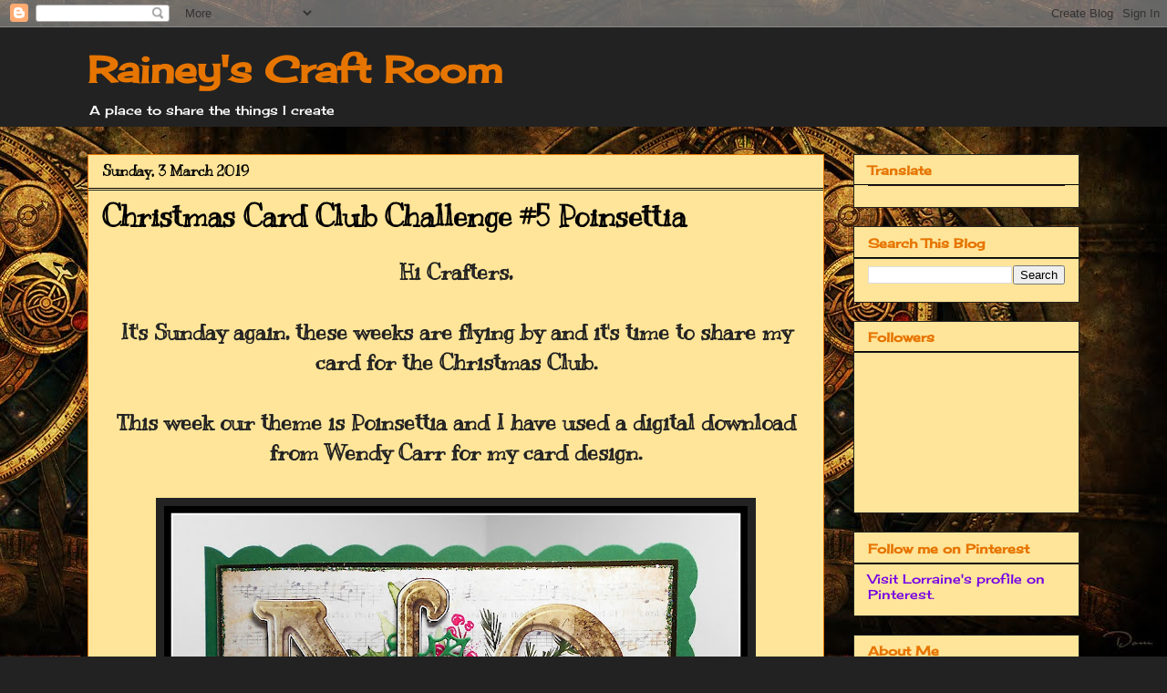

--- FILE ---
content_type: text/html; charset=UTF-8
request_url: https://raineyscraftroom.blogspot.com/2019/03/christmas-card-club-challenge-5.html?showComment=1551629160081
body_size: 19457
content:
<!DOCTYPE html>
<html class='v2' dir='ltr' lang='en-GB'>
<head>
<link href='https://www.blogger.com/static/v1/widgets/335934321-css_bundle_v2.css' rel='stylesheet' type='text/css'/>
<meta content='width=1100' name='viewport'/>
<meta content='text/html; charset=UTF-8' http-equiv='Content-Type'/>
<meta content='blogger' name='generator'/>
<link href='https://raineyscraftroom.blogspot.com/favicon.ico' rel='icon' type='image/x-icon'/>
<link href='https://raineyscraftroom.blogspot.com/2019/03/christmas-card-club-challenge-5.html' rel='canonical'/>
<link rel="alternate" type="application/atom+xml" title="Rainey&#39;s Craft Room - Atom" href="https://raineyscraftroom.blogspot.com/feeds/posts/default" />
<link rel="alternate" type="application/rss+xml" title="Rainey&#39;s Craft Room - RSS" href="https://raineyscraftroom.blogspot.com/feeds/posts/default?alt=rss" />
<link rel="service.post" type="application/atom+xml" title="Rainey&#39;s Craft Room - Atom" href="https://www.blogger.com/feeds/9195831068121621386/posts/default" />

<link rel="alternate" type="application/atom+xml" title="Rainey&#39;s Craft Room - Atom" href="https://raineyscraftroom.blogspot.com/feeds/1511637023095889906/comments/default" />
<!--Can't find substitution for tag [blog.ieCssRetrofitLinks]-->
<link href='https://blogger.googleusercontent.com/img/b/R29vZ2xl/AVvXsEgvow_tMdU782kMJ7HLbPJJHCr544O8LRawrHTQbqtC9nAousl4y28TbZKHoPlUMhOvO_FBNRbts4vkLFvTWHtOoCVKz7uUtdidk-unbKG3EpXomU4Nvq5NcmXM7lYsMzPvo6fLkXKuENo/s640/DSCN5493a.jpg' rel='image_src'/>
<meta content='https://raineyscraftroom.blogspot.com/2019/03/christmas-card-club-challenge-5.html' property='og:url'/>
<meta content='Christmas Card Club Challenge #5 Poinsettia' property='og:title'/>
<meta content=' Hi Crafters,     It&#39;s Sunday again, these weeks are flying by and it&#39;s time to share my card for the Christmas Club.     This week our them...' property='og:description'/>
<meta content='https://blogger.googleusercontent.com/img/b/R29vZ2xl/AVvXsEgvow_tMdU782kMJ7HLbPJJHCr544O8LRawrHTQbqtC9nAousl4y28TbZKHoPlUMhOvO_FBNRbts4vkLFvTWHtOoCVKz7uUtdidk-unbKG3EpXomU4Nvq5NcmXM7lYsMzPvo6fLkXKuENo/w1200-h630-p-k-no-nu/DSCN5493a.jpg' property='og:image'/>
<title>Rainey's Craft Room: Christmas Card Club Challenge #5 Poinsettia</title>
<style type='text/css'>@font-face{font-family:'Cherry Cream Soda';font-style:normal;font-weight:400;font-display:swap;src:url(//fonts.gstatic.com/s/cherrycreamsoda/v21/UMBIrOxBrW6w2FFyi9paG0fdVdRciQd9A98ZD47H.woff2)format('woff2');unicode-range:U+0000-00FF,U+0131,U+0152-0153,U+02BB-02BC,U+02C6,U+02DA,U+02DC,U+0304,U+0308,U+0329,U+2000-206F,U+20AC,U+2122,U+2191,U+2193,U+2212,U+2215,U+FEFF,U+FFFD;}@font-face{font-family:'Kranky';font-style:normal;font-weight:400;font-display:swap;src:url(//fonts.gstatic.com/s/kranky/v29/hESw6XVgJzlPsFn8oR2FRIzX_g.woff2)format('woff2');unicode-range:U+0000-00FF,U+0131,U+0152-0153,U+02BB-02BC,U+02C6,U+02DA,U+02DC,U+0304,U+0308,U+0329,U+2000-206F,U+20AC,U+2122,U+2191,U+2193,U+2212,U+2215,U+FEFF,U+FFFD;}</style>
<style id='page-skin-1' type='text/css'><!--
/*
-----------------------------------------------
Blogger Template Style
Name:     Awesome Inc.
Designer: Tina Chen
URL:      tinachen.org
----------------------------------------------- */
/* Content
----------------------------------------------- */
body {
font: normal bold 24px Kranky;
color: #222222;
background: #222222 url(//2.bp.blogspot.com/-lRFKTeJJnjM/XCazWWDQrBI/AAAAAAAAFlY/TZ67W4cDgi8XcDcxkuI-tEt4M56_AC0-gCK4BGAYYCw/s0/secondlife-steampunk-celestial-clock-nemo.jpg) repeat fixed bottom right;
}
html body .content-outer {
min-width: 0;
max-width: 100%;
width: 100%;
}
a:link {
text-decoration: none;
color: #9038e6;
}
a:visited {
text-decoration: none;
color: #e6388d;
}
a:hover {
text-decoration: underline;
color: #8de638;
}
.body-fauxcolumn-outer .cap-top {
position: absolute;
z-index: 1;
height: 276px;
width: 100%;
background: transparent none repeat-x scroll top left;
_background-image: none;
}
/* Columns
----------------------------------------------- */
.content-inner {
padding: 0;
}
.header-inner .section {
margin: 0 16px;
}
.tabs-inner .section {
margin: 0 16px;
}
.main-inner {
padding-top: 30px;
}
.main-inner .column-center-inner,
.main-inner .column-left-inner,
.main-inner .column-right-inner {
padding: 0 5px;
}
*+html body .main-inner .column-center-inner {
margin-top: -30px;
}
#layout .main-inner .column-center-inner {
margin-top: 0;
}
/* Header
----------------------------------------------- */
.header-outer {
margin: 0 0 0 0;
background: #222222 none repeat scroll 0 0;
}
.Header h1 {
font: normal bold 40px Cherry Cream Soda;
color: #e67500;
text-shadow: 0 0 -1px #000000;
}
.Header h1 a {
color: #e67500;
}
.Header .description {
font: normal normal 14px Cherry Cream Soda;
color: #ffffff;
}
.header-inner .Header .titlewrapper,
.header-inner .Header .descriptionwrapper {
padding-left: 0;
padding-right: 0;
margin-bottom: 0;
}
.header-inner .Header .titlewrapper {
padding-top: 22px;
}
/* Tabs
----------------------------------------------- */
.tabs-outer {
overflow: hidden;
position: relative;
background: #444444 none repeat scroll 0 0;
}
#layout .tabs-outer {
overflow: visible;
}
.tabs-cap-top, .tabs-cap-bottom {
position: absolute;
width: 100%;
border-top: 1px solid #222222;
}
.tabs-cap-bottom {
bottom: 0;
}
.tabs-inner .widget li a {
display: inline-block;
margin: 0;
padding: .6em 1.5em;
font: normal bold 14px Cherry Cream Soda;
color: #ffffff;
border-top: 1px solid #222222;
border-bottom: 1px solid #222222;
border-left: 1px solid #222222;
height: 16px;
line-height: 16px;
}
.tabs-inner .widget li:last-child a {
border-right: 1px solid #222222;
}
.tabs-inner .widget li.selected a, .tabs-inner .widget li a:hover {
background: #444444 none repeat-x scroll 0 -100px;
color: #ffffff;
}
/* Headings
----------------------------------------------- */
h2 {
font: normal bold 14px Cherry Cream Soda;
color: #e67400;
}
/* Widgets
----------------------------------------------- */
.main-inner .section {
margin: 0 27px;
padding: 0;
}
.main-inner .column-left-outer,
.main-inner .column-right-outer {
margin-top: 0;
}
#layout .main-inner .column-left-outer,
#layout .main-inner .column-right-outer {
margin-top: 0;
}
.main-inner .column-left-inner,
.main-inner .column-right-inner {
background: transparent none repeat 0 0;
-moz-box-shadow: 0 0 0 rgba(0, 0, 0, .2);
-webkit-box-shadow: 0 0 0 rgba(0, 0, 0, .2);
-goog-ms-box-shadow: 0 0 0 rgba(0, 0, 0, .2);
box-shadow: 0 0 0 rgba(0, 0, 0, .2);
-moz-border-radius: 0;
-webkit-border-radius: 0;
-goog-ms-border-radius: 0;
border-radius: 0;
}
#layout .main-inner .column-left-inner,
#layout .main-inner .column-right-inner {
margin-top: 0;
}
.sidebar .widget {
font: normal normal 14px Cherry Cream Soda;
color: #222222;
}
.sidebar .widget a:link {
color: #7400e6;
}
.sidebar .widget a:visited {
color: #bb8fe6;
}
.sidebar .widget a:hover {
color: #cccccc;
}
.sidebar .widget h2 {
text-shadow: 0 0 -1px #000000;
}
.main-inner .widget {
background-color: #ffe599;
border: 1px solid #222222;
padding: 0 15px 15px;
margin: 20px -16px;
-moz-box-shadow: 0 0 0 rgba(0, 0, 0, .2);
-webkit-box-shadow: 0 0 0 rgba(0, 0, 0, .2);
-goog-ms-box-shadow: 0 0 0 rgba(0, 0, 0, .2);
box-shadow: 0 0 0 rgba(0, 0, 0, .2);
-moz-border-radius: 0;
-webkit-border-radius: 0;
-goog-ms-border-radius: 0;
border-radius: 0;
}
.main-inner .widget h2 {
margin: 0 -15px;
padding: .6em 15px .5em;
border-bottom: 1px solid #000000;
}
.footer-inner .widget h2 {
padding: 0 0 .4em;
border-bottom: 1px solid #000000;
}
.main-inner .widget h2 + div, .footer-inner .widget h2 + div {
border-top: 1px solid #222222;
padding-top: 8px;
}
.main-inner .widget .widget-content {
margin: 0 -15px;
padding: 7px 15px 0;
}
.main-inner .widget ul, .main-inner .widget #ArchiveList ul.flat {
margin: -8px -15px 0;
padding: 0;
list-style: none;
}
.main-inner .widget #ArchiveList {
margin: -8px 0 0;
}
.main-inner .widget ul li, .main-inner .widget #ArchiveList ul.flat li {
padding: .5em 15px;
text-indent: 0;
color: #666666;
border-top: 1px solid #222222;
border-bottom: 1px solid #000000;
}
.main-inner .widget #ArchiveList ul li {
padding-top: .25em;
padding-bottom: .25em;
}
.main-inner .widget ul li:first-child, .main-inner .widget #ArchiveList ul.flat li:first-child {
border-top: none;
}
.main-inner .widget ul li:last-child, .main-inner .widget #ArchiveList ul.flat li:last-child {
border-bottom: none;
}
.post-body {
position: relative;
}
.main-inner .widget .post-body ul {
padding: 0 2.5em;
margin: .5em 0;
list-style: disc;
}
.main-inner .widget .post-body ul li {
padding: 0.25em 0;
margin-bottom: .25em;
color: #222222;
border: none;
}
.footer-inner .widget ul {
padding: 0;
list-style: none;
}
.widget .zippy {
color: #666666;
}
/* Posts
----------------------------------------------- */
body .main-inner .Blog {
padding: 0;
margin-bottom: 1em;
background-color: transparent;
border: none;
-moz-box-shadow: 0 0 0 rgba(0, 0, 0, 0);
-webkit-box-shadow: 0 0 0 rgba(0, 0, 0, 0);
-goog-ms-box-shadow: 0 0 0 rgba(0, 0, 0, 0);
box-shadow: 0 0 0 rgba(0, 0, 0, 0);
}
.main-inner .section:last-child .Blog:last-child {
padding: 0;
margin-bottom: 1em;
}
.main-inner .widget h2.date-header {
margin: 0 -15px 1px;
padding: 0 0 0 0;
font: normal bold 16px Kranky;
color: #000000;
background: transparent none no-repeat scroll top left;
border-top: 0 solid #222222;
border-bottom: 1px solid #000000;
-moz-border-radius-topleft: 0;
-moz-border-radius-topright: 0;
-webkit-border-top-left-radius: 0;
-webkit-border-top-right-radius: 0;
border-top-left-radius: 0;
border-top-right-radius: 0;
position: static;
bottom: 100%;
right: 15px;
text-shadow: 0 0 -1px #000000;
}
.main-inner .widget h2.date-header span {
font: normal bold 16px Kranky;
display: block;
padding: .5em 15px;
border-left: 0 solid #222222;
border-right: 0 solid #222222;
}
.date-outer {
position: relative;
margin: 30px 0 20px;
padding: 0 15px;
background-color: #ffe599;
border: 1px solid #e67500;
-moz-box-shadow: 0 0 0 rgba(0, 0, 0, .2);
-webkit-box-shadow: 0 0 0 rgba(0, 0, 0, .2);
-goog-ms-box-shadow: 0 0 0 rgba(0, 0, 0, .2);
box-shadow: 0 0 0 rgba(0, 0, 0, .2);
-moz-border-radius: 0;
-webkit-border-radius: 0;
-goog-ms-border-radius: 0;
border-radius: 0;
}
.date-outer:first-child {
margin-top: 0;
}
.date-outer:last-child {
margin-bottom: 20px;
-moz-border-radius-bottomleft: 0;
-moz-border-radius-bottomright: 0;
-webkit-border-bottom-left-radius: 0;
-webkit-border-bottom-right-radius: 0;
-goog-ms-border-bottom-left-radius: 0;
-goog-ms-border-bottom-right-radius: 0;
border-bottom-left-radius: 0;
border-bottom-right-radius: 0;
}
.date-posts {
margin: 0 -15px;
padding: 0 15px;
clear: both;
}
.post-outer, .inline-ad {
border-top: 1px solid #e69138;
margin: 0 -15px;
padding: 15px 15px;
}
.post-outer {
padding-bottom: 10px;
}
.post-outer:first-child {
padding-top: 0;
border-top: none;
}
.post-outer:last-child, .inline-ad:last-child {
border-bottom: none;
}
.post-body {
position: relative;
}
.post-body img {
padding: 8px;
background: #222222;
border: 1px solid transparent;
-moz-box-shadow: 0 0 0 rgba(0, 0, 0, .2);
-webkit-box-shadow: 0 0 0 rgba(0, 0, 0, .2);
box-shadow: 0 0 0 rgba(0, 0, 0, .2);
-moz-border-radius: 0;
-webkit-border-radius: 0;
border-radius: 0;
}
h3.post-title, h4 {
font: normal bold 32px Kranky;
color: #000000;
}
h3.post-title a {
font: normal bold 32px Kranky;
color: #000000;
}
h3.post-title a:hover {
color: #8de638;
text-decoration: underline;
}
.post-header {
margin: 0 0 1em;
}
.post-body {
line-height: 1.4;
}
.post-outer h2 {
color: #222222;
}
.post-footer {
margin: 1.5em 0 0;
}
#blog-pager {
padding: 15px;
font-size: 120%;
background-color: #141414;
border: 1px solid #222222;
-moz-box-shadow: 0 0 0 rgba(0, 0, 0, .2);
-webkit-box-shadow: 0 0 0 rgba(0, 0, 0, .2);
-goog-ms-box-shadow: 0 0 0 rgba(0, 0, 0, .2);
box-shadow: 0 0 0 rgba(0, 0, 0, .2);
-moz-border-radius: 0;
-webkit-border-radius: 0;
-goog-ms-border-radius: 0;
border-radius: 0;
-moz-border-radius-topleft: 0;
-moz-border-radius-topright: 0;
-webkit-border-top-left-radius: 0;
-webkit-border-top-right-radius: 0;
-goog-ms-border-top-left-radius: 0;
-goog-ms-border-top-right-radius: 0;
border-top-left-radius: 0;
border-top-right-radius-topright: 0;
margin-top: 1em;
}
.blog-feeds, .post-feeds {
margin: 1em 0;
text-align: center;
color: #ffffff;
}
.blog-feeds a, .post-feeds a {
color: #888888;
}
.blog-feeds a:visited, .post-feeds a:visited {
color: #444444;
}
.blog-feeds a:hover, .post-feeds a:hover {
color: #cccccc;
}
.post-outer .comments {
margin-top: 2em;
}
/* Comments
----------------------------------------------- */
.comments .comments-content .icon.blog-author {
background-repeat: no-repeat;
background-image: url([data-uri]);
}
.comments .comments-content .loadmore a {
border-top: 1px solid #222222;
border-bottom: 1px solid #222222;
}
.comments .continue {
border-top: 2px solid #222222;
}
/* Footer
----------------------------------------------- */
.footer-outer {
margin: -0 0 -1px;
padding: 0 0 0;
color: #ffffff;
overflow: hidden;
}
.footer-fauxborder-left {
border-top: 1px solid #222222;
background: #141414 none repeat scroll 0 0;
-moz-box-shadow: 0 0 0 rgba(0, 0, 0, .2);
-webkit-box-shadow: 0 0 0 rgba(0, 0, 0, .2);
-goog-ms-box-shadow: 0 0 0 rgba(0, 0, 0, .2);
box-shadow: 0 0 0 rgba(0, 0, 0, .2);
margin: 0 -0;
}
/* Mobile
----------------------------------------------- */
body.mobile {
background-size: auto;
}
.mobile .body-fauxcolumn-outer {
background: transparent none repeat scroll top left;
}
*+html body.mobile .main-inner .column-center-inner {
margin-top: 0;
}
.mobile .main-inner .widget {
padding: 0 0 15px;
}
.mobile .main-inner .widget h2 + div,
.mobile .footer-inner .widget h2 + div {
border-top: none;
padding-top: 0;
}
.mobile .footer-inner .widget h2 {
padding: 0.5em 0;
border-bottom: none;
}
.mobile .main-inner .widget .widget-content {
margin: 0;
padding: 7px 0 0;
}
.mobile .main-inner .widget ul,
.mobile .main-inner .widget #ArchiveList ul.flat {
margin: 0 -15px 0;
}
.mobile .main-inner .widget h2.date-header {
right: 0;
}
.mobile .date-header span {
padding: 0.4em 0;
}
.mobile .date-outer:first-child {
margin-bottom: 0;
border: 1px solid #e67500;
-moz-border-radius-topleft: 0;
-moz-border-radius-topright: 0;
-webkit-border-top-left-radius: 0;
-webkit-border-top-right-radius: 0;
-goog-ms-border-top-left-radius: 0;
-goog-ms-border-top-right-radius: 0;
border-top-left-radius: 0;
border-top-right-radius: 0;
}
.mobile .date-outer {
border-color: #e67500;
border-width: 0 1px 1px;
}
.mobile .date-outer:last-child {
margin-bottom: 0;
}
.mobile .main-inner {
padding: 0;
}
.mobile .header-inner .section {
margin: 0;
}
.mobile .post-outer, .mobile .inline-ad {
padding: 5px 0;
}
.mobile .tabs-inner .section {
margin: 0 10px;
}
.mobile .main-inner .widget h2 {
margin: 0;
padding: 0;
}
.mobile .main-inner .widget h2.date-header span {
padding: 0;
}
.mobile .main-inner .widget .widget-content {
margin: 0;
padding: 7px 0 0;
}
.mobile #blog-pager {
border: 1px solid transparent;
background: #141414 none repeat scroll 0 0;
}
.mobile .main-inner .column-left-inner,
.mobile .main-inner .column-right-inner {
background: transparent none repeat 0 0;
-moz-box-shadow: none;
-webkit-box-shadow: none;
-goog-ms-box-shadow: none;
box-shadow: none;
}
.mobile .date-posts {
margin: 0;
padding: 0;
}
.mobile .footer-fauxborder-left {
margin: 0;
border-top: inherit;
}
.mobile .main-inner .section:last-child .Blog:last-child {
margin-bottom: 0;
}
.mobile-index-contents {
color: #222222;
}
.mobile .mobile-link-button {
background: #9038e6 none repeat scroll 0 0;
}
.mobile-link-button a:link, .mobile-link-button a:visited {
color: #ffffff;
}
.mobile .tabs-inner .PageList .widget-content {
background: transparent;
border-top: 1px solid;
border-color: #222222;
color: #ffffff;
}
.mobile .tabs-inner .PageList .widget-content .pagelist-arrow {
border-left: 1px solid #222222;
}

--></style>
<style id='template-skin-1' type='text/css'><!--
body {
min-width: 1120px;
}
.content-outer, .content-fauxcolumn-outer, .region-inner {
min-width: 1120px;
max-width: 1120px;
_width: 1120px;
}
.main-inner .columns {
padding-left: 0;
padding-right: 280px;
}
.main-inner .fauxcolumn-center-outer {
left: 0;
right: 280px;
/* IE6 does not respect left and right together */
_width: expression(this.parentNode.offsetWidth -
parseInt("0") -
parseInt("280px") + 'px');
}
.main-inner .fauxcolumn-left-outer {
width: 0;
}
.main-inner .fauxcolumn-right-outer {
width: 280px;
}
.main-inner .column-left-outer {
width: 0;
right: 100%;
margin-left: -0;
}
.main-inner .column-right-outer {
width: 280px;
margin-right: -280px;
}
#layout {
min-width: 0;
}
#layout .content-outer {
min-width: 0;
width: 800px;
}
#layout .region-inner {
min-width: 0;
width: auto;
}
body#layout div.add_widget {
padding: 8px;
}
body#layout div.add_widget a {
margin-left: 32px;
}
--></style>
<style>
    body {background-image:url(\/\/2.bp.blogspot.com\/-lRFKTeJJnjM\/XCazWWDQrBI\/AAAAAAAAFlY\/TZ67W4cDgi8XcDcxkuI-tEt4M56_AC0-gCK4BGAYYCw\/s0\/secondlife-steampunk-celestial-clock-nemo.jpg);}
    
@media (max-width: 200px) { body {background-image:url(\/\/2.bp.blogspot.com\/-lRFKTeJJnjM\/XCazWWDQrBI\/AAAAAAAAFlY\/TZ67W4cDgi8XcDcxkuI-tEt4M56_AC0-gCK4BGAYYCw\/w200\/secondlife-steampunk-celestial-clock-nemo.jpg);}}
@media (max-width: 400px) and (min-width: 201px) { body {background-image:url(\/\/2.bp.blogspot.com\/-lRFKTeJJnjM\/XCazWWDQrBI\/AAAAAAAAFlY\/TZ67W4cDgi8XcDcxkuI-tEt4M56_AC0-gCK4BGAYYCw\/w400\/secondlife-steampunk-celestial-clock-nemo.jpg);}}
@media (max-width: 800px) and (min-width: 401px) { body {background-image:url(\/\/2.bp.blogspot.com\/-lRFKTeJJnjM\/XCazWWDQrBI\/AAAAAAAAFlY\/TZ67W4cDgi8XcDcxkuI-tEt4M56_AC0-gCK4BGAYYCw\/w800\/secondlife-steampunk-celestial-clock-nemo.jpg);}}
@media (max-width: 1200px) and (min-width: 801px) { body {background-image:url(\/\/2.bp.blogspot.com\/-lRFKTeJJnjM\/XCazWWDQrBI\/AAAAAAAAFlY\/TZ67W4cDgi8XcDcxkuI-tEt4M56_AC0-gCK4BGAYYCw\/w1200\/secondlife-steampunk-celestial-clock-nemo.jpg);}}
/* Last tag covers anything over one higher than the previous max-size cap. */
@media (min-width: 1201px) { body {background-image:url(\/\/2.bp.blogspot.com\/-lRFKTeJJnjM\/XCazWWDQrBI\/AAAAAAAAFlY\/TZ67W4cDgi8XcDcxkuI-tEt4M56_AC0-gCK4BGAYYCw\/w1600\/secondlife-steampunk-celestial-clock-nemo.jpg);}}
  </style>
<link href='https://www.blogger.com/dyn-css/authorization.css?targetBlogID=9195831068121621386&amp;zx=c33f02f4-e4d8-42b8-93c2-c1bff0ad5c2c' media='none' onload='if(media!=&#39;all&#39;)media=&#39;all&#39;' rel='stylesheet'/><noscript><link href='https://www.blogger.com/dyn-css/authorization.css?targetBlogID=9195831068121621386&amp;zx=c33f02f4-e4d8-42b8-93c2-c1bff0ad5c2c' rel='stylesheet'/></noscript>
<meta name='google-adsense-platform-account' content='ca-host-pub-1556223355139109'/>
<meta name='google-adsense-platform-domain' content='blogspot.com'/>

</head>
<body class='loading variant-dark'>
<div class='navbar section' id='navbar' name='Navbar'><div class='widget Navbar' data-version='1' id='Navbar1'><script type="text/javascript">
    function setAttributeOnload(object, attribute, val) {
      if(window.addEventListener) {
        window.addEventListener('load',
          function(){ object[attribute] = val; }, false);
      } else {
        window.attachEvent('onload', function(){ object[attribute] = val; });
      }
    }
  </script>
<div id="navbar-iframe-container"></div>
<script type="text/javascript" src="https://apis.google.com/js/platform.js"></script>
<script type="text/javascript">
      gapi.load("gapi.iframes:gapi.iframes.style.bubble", function() {
        if (gapi.iframes && gapi.iframes.getContext) {
          gapi.iframes.getContext().openChild({
              url: 'https://www.blogger.com/navbar/9195831068121621386?po\x3d1511637023095889906\x26origin\x3dhttps://raineyscraftroom.blogspot.com',
              where: document.getElementById("navbar-iframe-container"),
              id: "navbar-iframe"
          });
        }
      });
    </script><script type="text/javascript">
(function() {
var script = document.createElement('script');
script.type = 'text/javascript';
script.src = '//pagead2.googlesyndication.com/pagead/js/google_top_exp.js';
var head = document.getElementsByTagName('head')[0];
if (head) {
head.appendChild(script);
}})();
</script>
</div></div>
<div class='body-fauxcolumns'>
<div class='fauxcolumn-outer body-fauxcolumn-outer'>
<div class='cap-top'>
<div class='cap-left'></div>
<div class='cap-right'></div>
</div>
<div class='fauxborder-left'>
<div class='fauxborder-right'></div>
<div class='fauxcolumn-inner'>
</div>
</div>
<div class='cap-bottom'>
<div class='cap-left'></div>
<div class='cap-right'></div>
</div>
</div>
</div>
<div class='content'>
<div class='content-fauxcolumns'>
<div class='fauxcolumn-outer content-fauxcolumn-outer'>
<div class='cap-top'>
<div class='cap-left'></div>
<div class='cap-right'></div>
</div>
<div class='fauxborder-left'>
<div class='fauxborder-right'></div>
<div class='fauxcolumn-inner'>
</div>
</div>
<div class='cap-bottom'>
<div class='cap-left'></div>
<div class='cap-right'></div>
</div>
</div>
</div>
<div class='content-outer'>
<div class='content-cap-top cap-top'>
<div class='cap-left'></div>
<div class='cap-right'></div>
</div>
<div class='fauxborder-left content-fauxborder-left'>
<div class='fauxborder-right content-fauxborder-right'></div>
<div class='content-inner'>
<header>
<div class='header-outer'>
<div class='header-cap-top cap-top'>
<div class='cap-left'></div>
<div class='cap-right'></div>
</div>
<div class='fauxborder-left header-fauxborder-left'>
<div class='fauxborder-right header-fauxborder-right'></div>
<div class='region-inner header-inner'>
<div class='header section' id='header' name='Header'><div class='widget Header' data-version='1' id='Header1'>
<div id='header-inner'>
<div class='titlewrapper'>
<h1 class='title'>
<a href='https://raineyscraftroom.blogspot.com/'>
Rainey's Craft Room
</a>
</h1>
</div>
<div class='descriptionwrapper'>
<p class='description'><span>A place to share the things I create</span></p>
</div>
</div>
</div></div>
</div>
</div>
<div class='header-cap-bottom cap-bottom'>
<div class='cap-left'></div>
<div class='cap-right'></div>
</div>
</div>
</header>
<div class='tabs-outer'>
<div class='tabs-cap-top cap-top'>
<div class='cap-left'></div>
<div class='cap-right'></div>
</div>
<div class='fauxborder-left tabs-fauxborder-left'>
<div class='fauxborder-right tabs-fauxborder-right'></div>
<div class='region-inner tabs-inner'>
<div class='tabs no-items section' id='crosscol' name='Cross-column'></div>
<div class='tabs no-items section' id='crosscol-overflow' name='Cross-Column 2'></div>
</div>
</div>
<div class='tabs-cap-bottom cap-bottom'>
<div class='cap-left'></div>
<div class='cap-right'></div>
</div>
</div>
<div class='main-outer'>
<div class='main-cap-top cap-top'>
<div class='cap-left'></div>
<div class='cap-right'></div>
</div>
<div class='fauxborder-left main-fauxborder-left'>
<div class='fauxborder-right main-fauxborder-right'></div>
<div class='region-inner main-inner'>
<div class='columns fauxcolumns'>
<div class='fauxcolumn-outer fauxcolumn-center-outer'>
<div class='cap-top'>
<div class='cap-left'></div>
<div class='cap-right'></div>
</div>
<div class='fauxborder-left'>
<div class='fauxborder-right'></div>
<div class='fauxcolumn-inner'>
</div>
</div>
<div class='cap-bottom'>
<div class='cap-left'></div>
<div class='cap-right'></div>
</div>
</div>
<div class='fauxcolumn-outer fauxcolumn-left-outer'>
<div class='cap-top'>
<div class='cap-left'></div>
<div class='cap-right'></div>
</div>
<div class='fauxborder-left'>
<div class='fauxborder-right'></div>
<div class='fauxcolumn-inner'>
</div>
</div>
<div class='cap-bottom'>
<div class='cap-left'></div>
<div class='cap-right'></div>
</div>
</div>
<div class='fauxcolumn-outer fauxcolumn-right-outer'>
<div class='cap-top'>
<div class='cap-left'></div>
<div class='cap-right'></div>
</div>
<div class='fauxborder-left'>
<div class='fauxborder-right'></div>
<div class='fauxcolumn-inner'>
</div>
</div>
<div class='cap-bottom'>
<div class='cap-left'></div>
<div class='cap-right'></div>
</div>
</div>
<!-- corrects IE6 width calculation -->
<div class='columns-inner'>
<div class='column-center-outer'>
<div class='column-center-inner'>
<div class='main section' id='main' name='Main'><div class='widget Blog' data-version='1' id='Blog1'>
<div class='blog-posts hfeed'>

          <div class="date-outer">
        
<h2 class='date-header'><span>Sunday, 3 March 2019</span></h2>

          <div class="date-posts">
        
<div class='post-outer'>
<div class='post hentry uncustomized-post-template' itemprop='blogPost' itemscope='itemscope' itemtype='http://schema.org/BlogPosting'>
<meta content='https://blogger.googleusercontent.com/img/b/R29vZ2xl/AVvXsEgvow_tMdU782kMJ7HLbPJJHCr544O8LRawrHTQbqtC9nAousl4y28TbZKHoPlUMhOvO_FBNRbts4vkLFvTWHtOoCVKz7uUtdidk-unbKG3EpXomU4Nvq5NcmXM7lYsMzPvo6fLkXKuENo/s640/DSCN5493a.jpg' itemprop='image_url'/>
<meta content='9195831068121621386' itemprop='blogId'/>
<meta content='1511637023095889906' itemprop='postId'/>
<a name='1511637023095889906'></a>
<h3 class='post-title entry-title' itemprop='name'>
Christmas Card Club Challenge #5 Poinsettia
</h3>
<div class='post-header'>
<div class='post-header-line-1'></div>
</div>
<div class='post-body entry-content' id='post-body-1511637023095889906' itemprop='description articleBody'>
<div style="text-align: center;">
Hi Crafters,</div>
<div style="text-align: center;">
<br /></div>
<div style="text-align: center;">
It's Sunday again, these weeks are flying by and it's time to share my card for the Christmas Club.</div>
<div style="text-align: center;">
<br /></div>
<div style="text-align: center;">
This week our theme is Poinsettia and I have used a digital download from Wendy Carr for my card design.</div>
<div style="text-align: center;">
<br /></div>
<div class="separator" style="clear: both; text-align: center;">
<a href="https://blogger.googleusercontent.com/img/b/R29vZ2xl/AVvXsEgvow_tMdU782kMJ7HLbPJJHCr544O8LRawrHTQbqtC9nAousl4y28TbZKHoPlUMhOvO_FBNRbts4vkLFvTWHtOoCVKz7uUtdidk-unbKG3EpXomU4Nvq5NcmXM7lYsMzPvo6fLkXKuENo/s1600/DSCN5493a.jpg" imageanchor="1" style="margin-left: 1em; margin-right: 1em;"><img alt="" border="0" data-original-height="1565" data-original-width="1600" height="626" src="https://blogger.googleusercontent.com/img/b/R29vZ2xl/AVvXsEgvow_tMdU782kMJ7HLbPJJHCr544O8LRawrHTQbqtC9nAousl4y28TbZKHoPlUMhOvO_FBNRbts4vkLFvTWHtOoCVKz7uUtdidk-unbKG3EpXomU4Nvq5NcmXM7lYsMzPvo6fLkXKuENo/s640/DSCN5493a.jpg" title="Noel" width="640" /></a></div>
<div style="text-align: center;">
<br /></div>
<div style="text-align: center;">
I've added some Holly die cuts between the layers, highlighted parts with glitter and pearls and 3D'd the poinsettia.</div>
<div style="text-align: center;">
<br /></div>
<div style="text-align: center;">
<b>Challenges I'd like to enter:</b></div>
<div style="text-align: center;">
<br /></div>
<div style="text-align: center;">
(to be added)</div>
<div style="text-align: center;">
<br /></div>
<div style="text-align: center;">
Hope you have a lovely Sunday!</div>
<div style="text-align: center;">
<br /></div>
<div style="text-align: center;">
Lorraine</div>
<div style="text-align: center;">
xXx</div>
<div style='clear: both;'></div>
</div>
<div class='post-footer'>
<div class='post-footer-line post-footer-line-1'>
<span class='post-author vcard'>
Posted by
<span class='fn' itemprop='author' itemscope='itemscope' itemtype='http://schema.org/Person'>
<meta content='https://www.blogger.com/profile/01393624987948999807' itemprop='url'/>
<a class='g-profile' href='https://www.blogger.com/profile/01393624987948999807' rel='author' title='author profile'>
<span itemprop='name'>Rainey&#39;s Craft Room</span>
</a>
</span>
</span>
<span class='post-timestamp'>
at
<meta content='https://raineyscraftroom.blogspot.com/2019/03/christmas-card-club-challenge-5.html' itemprop='url'/>
<a class='timestamp-link' href='https://raineyscraftroom.blogspot.com/2019/03/christmas-card-club-challenge-5.html' rel='bookmark' title='permanent link'><abbr class='published' itemprop='datePublished' title='2019-03-03T08:00:00Z'>8:00 am</abbr></a>
</span>
<span class='post-comment-link'>
</span>
<span class='post-icons'>
<span class='item-control blog-admin pid-1535102954'>
<a href='https://www.blogger.com/post-edit.g?blogID=9195831068121621386&postID=1511637023095889906&from=pencil' title='Edit Post'>
<img alt='' class='icon-action' height='18' src='https://resources.blogblog.com/img/icon18_edit_allbkg.gif' width='18'/>
</a>
</span>
</span>
<div class='post-share-buttons goog-inline-block'>
<a class='goog-inline-block share-button sb-email' href='https://www.blogger.com/share-post.g?blogID=9195831068121621386&postID=1511637023095889906&target=email' target='_blank' title='Email This'><span class='share-button-link-text'>Email This</span></a><a class='goog-inline-block share-button sb-blog' href='https://www.blogger.com/share-post.g?blogID=9195831068121621386&postID=1511637023095889906&target=blog' onclick='window.open(this.href, "_blank", "height=270,width=475"); return false;' target='_blank' title='BlogThis!'><span class='share-button-link-text'>BlogThis!</span></a><a class='goog-inline-block share-button sb-twitter' href='https://www.blogger.com/share-post.g?blogID=9195831068121621386&postID=1511637023095889906&target=twitter' target='_blank' title='Share to X'><span class='share-button-link-text'>Share to X</span></a><a class='goog-inline-block share-button sb-facebook' href='https://www.blogger.com/share-post.g?blogID=9195831068121621386&postID=1511637023095889906&target=facebook' onclick='window.open(this.href, "_blank", "height=430,width=640"); return false;' target='_blank' title='Share to Facebook'><span class='share-button-link-text'>Share to Facebook</span></a><a class='goog-inline-block share-button sb-pinterest' href='https://www.blogger.com/share-post.g?blogID=9195831068121621386&postID=1511637023095889906&target=pinterest' target='_blank' title='Share to Pinterest'><span class='share-button-link-text'>Share to Pinterest</span></a>
</div>
</div>
<div class='post-footer-line post-footer-line-2'>
<span class='post-labels'>
Labels:
<a href='https://raineyscraftroom.blogspot.com/search/label/Christmas%20Card%20Club' rel='tag'>Christmas Card Club</a>,
<a href='https://raineyscraftroom.blogspot.com/search/label/Poinsettia' rel='tag'>Poinsettia</a>,
<a href='https://raineyscraftroom.blogspot.com/search/label/Wendy%20Carr' rel='tag'>Wendy Carr</a>
</span>
</div>
<div class='post-footer-line post-footer-line-3'>
<span class='post-location'>
</span>
</div>
</div>
</div>
<div class='comments' id='comments'>
<a name='comments'></a>
<h4>22 comments:</h4>
<div id='Blog1_comments-block-wrapper'>
<dl class='avatar-comment-indent' id='comments-block'>
<dt class='comment-author ' id='c2081852576053569448'>
<a name='c2081852576053569448'></a>
<div class="avatar-image-container vcard"><span dir="ltr"><a href="https://www.blogger.com/profile/00752622656801432118" target="" rel="nofollow" onclick="" class="avatar-hovercard" id="av-2081852576053569448-00752622656801432118"><img src="https://resources.blogblog.com/img/blank.gif" width="35" height="35" class="delayLoad" style="display: none;" longdesc="//blogger.googleusercontent.com/img/b/R29vZ2xl/AVvXsEj78ZCLfX3H68VkEfX7Ti244dIH4ggBKEMCw2qWMYUBNnTgzBxknHt2DqDhYPNIegG4tycatFi3aia3ykMDKHNWhkhlqFZjZrUGb0EH8k_TYAIauHgWxsNYQ5FWW9Daq8iCfAQDKKh9dkiIBJqp_WuE3wlK_07aD1qyi8a5rR5sAvd0TNE/s45/IMG_7122.jpeg" alt="" title="dutchess">

<noscript><img src="//blogger.googleusercontent.com/img/b/R29vZ2xl/AVvXsEj78ZCLfX3H68VkEfX7Ti244dIH4ggBKEMCw2qWMYUBNnTgzBxknHt2DqDhYPNIegG4tycatFi3aia3ykMDKHNWhkhlqFZjZrUGb0EH8k_TYAIauHgWxsNYQ5FWW9Daq8iCfAQDKKh9dkiIBJqp_WuE3wlK_07aD1qyi8a5rR5sAvd0TNE/s45/IMG_7122.jpeg" width="35" height="35" class="photo" alt=""></noscript></a></span></div>
<a href='https://www.blogger.com/profile/00752622656801432118' rel='nofollow'>dutchess</a>
said...
</dt>
<dd class='comment-body' id='Blog1_cmt-2081852576053569448'>
<p>
Beautiful card Lorraine...that&#8217;s a fabulous poinsettia...I love the way you have intermingled it with the die cut...fabulous....hugs xxxx
</p>
</dd>
<dd class='comment-footer'>
<span class='comment-timestamp'>
<a href='https://raineyscraftroom.blogspot.com/2019/03/christmas-card-club-challenge-5.html?showComment=1551600886531#c2081852576053569448' title='comment permalink'>
8:14 am, March 03, 2019
</a>
<span class='item-control blog-admin pid-1281027626'>
<a class='comment-delete' href='https://www.blogger.com/comment/delete/9195831068121621386/2081852576053569448' title='Delete Comment'>
<img src='https://resources.blogblog.com/img/icon_delete13.gif'/>
</a>
</span>
</span>
</dd>
<dt class='comment-author ' id='c8740525137457987197'>
<a name='c8740525137457987197'></a>
<div class="avatar-image-container vcard"><span dir="ltr"><a href="https://www.blogger.com/profile/15614950228697973128" target="" rel="nofollow" onclick="" class="avatar-hovercard" id="av-8740525137457987197-15614950228697973128"><img src="https://resources.blogblog.com/img/blank.gif" width="17" height="23" class="delayLoad" style="display: none;" longdesc="//blogger.googleusercontent.com/img/b/R29vZ2xl/AVvXsEjAFCtxktTes9X95MfDX93czjx2-pdUmjEApGMixSnTt1SqoAGuT_LLQK9pDHMN5xtFN_ebnsgVTEnldpY9DovlK2mmgYAvuWngoThcrDXs0D5Yz3I9QI1unRGMT0XJQA/s23/1-IMG_3611-001.JPG" alt="" title="Rita">

<noscript><img src="//blogger.googleusercontent.com/img/b/R29vZ2xl/AVvXsEjAFCtxktTes9X95MfDX93czjx2-pdUmjEApGMixSnTt1SqoAGuT_LLQK9pDHMN5xtFN_ebnsgVTEnldpY9DovlK2mmgYAvuWngoThcrDXs0D5Yz3I9QI1unRGMT0XJQA/s23/1-IMG_3611-001.JPG" width="17" height="23" class="photo" alt=""></noscript></a></span></div>
<a href='https://www.blogger.com/profile/15614950228697973128' rel='nofollow'>Rita</a>
said...
</dt>
<dd class='comment-body' id='Blog1_cmt-8740525137457987197'>
<p>
Absolutely stunning card Lorraine. Love that die. Hope your feeling better. Hugs Rita xxx
</p>
</dd>
<dd class='comment-footer'>
<span class='comment-timestamp'>
<a href='https://raineyscraftroom.blogspot.com/2019/03/christmas-card-club-challenge-5.html?showComment=1551601672115#c8740525137457987197' title='comment permalink'>
8:27 am, March 03, 2019
</a>
<span class='item-control blog-admin pid-1087785551'>
<a class='comment-delete' href='https://www.blogger.com/comment/delete/9195831068121621386/8740525137457987197' title='Delete Comment'>
<img src='https://resources.blogblog.com/img/icon_delete13.gif'/>
</a>
</span>
</span>
</dd>
<dt class='comment-author ' id='c1449702221624089439'>
<a name='c1449702221624089439'></a>
<div class="avatar-image-container avatar-stock"><span dir="ltr"><a href="https://www.blogger.com/profile/07680324498036432715" target="" rel="nofollow" onclick="" class="avatar-hovercard" id="av-1449702221624089439-07680324498036432715"><img src="//www.blogger.com/img/blogger_logo_round_35.png" width="35" height="35" alt="" title="Christine Harrop">

</a></span></div>
<a href='https://www.blogger.com/profile/07680324498036432715' rel='nofollow'>Christine Harrop</a>
said...
</dt>
<dd class='comment-body' id='Blog1_cmt-1449702221624089439'>
<p>
A really lovely card Lorraine.  Hugs Christine xx
</p>
</dd>
<dd class='comment-footer'>
<span class='comment-timestamp'>
<a href='https://raineyscraftroom.blogspot.com/2019/03/christmas-card-club-challenge-5.html?showComment=1551601931502#c1449702221624089439' title='comment permalink'>
8:32 am, March 03, 2019
</a>
<span class='item-control blog-admin pid-243378600'>
<a class='comment-delete' href='https://www.blogger.com/comment/delete/9195831068121621386/1449702221624089439' title='Delete Comment'>
<img src='https://resources.blogblog.com/img/icon_delete13.gif'/>
</a>
</span>
</span>
</dd>
<dt class='comment-author ' id='c6745742427474621405'>
<a name='c6745742427474621405'></a>
<div class="avatar-image-container vcard"><span dir="ltr"><a href="https://www.blogger.com/profile/16487004547747748847" target="" rel="nofollow" onclick="" class="avatar-hovercard" id="av-6745742427474621405-16487004547747748847"><img src="https://resources.blogblog.com/img/blank.gif" width="35" height="35" class="delayLoad" style="display: none;" longdesc="//blogger.googleusercontent.com/img/b/R29vZ2xl/AVvXsEh7Y51evuLU8Fg58SQi0TN6CqMrFXMlSjvZPQBIpQ7h0Vp0OBeNeW9nGTOv4QprpA53pKIsFaU9m7Kwkj26UmdDpWnl9oq_UkGCoZWh-buXiSgRX5yxKco-gWHTvwVaDjg/s45-c/DSCF1865.JPG" alt="" title="meg">

<noscript><img src="//blogger.googleusercontent.com/img/b/R29vZ2xl/AVvXsEh7Y51evuLU8Fg58SQi0TN6CqMrFXMlSjvZPQBIpQ7h0Vp0OBeNeW9nGTOv4QprpA53pKIsFaU9m7Kwkj26UmdDpWnl9oq_UkGCoZWh-buXiSgRX5yxKco-gWHTvwVaDjg/s45-c/DSCF1865.JPG" width="35" height="35" class="photo" alt=""></noscript></a></span></div>
<a href='https://www.blogger.com/profile/16487004547747748847' rel='nofollow'>meg</a>
said...
</dt>
<dd class='comment-body' id='Blog1_cmt-6745742427474621405'>
<p>
Beautiful card Lorraine, love the layers and the gorgeous wording and poinsettia
</p>
</dd>
<dd class='comment-footer'>
<span class='comment-timestamp'>
<a href='https://raineyscraftroom.blogspot.com/2019/03/christmas-card-club-challenge-5.html?showComment=1551605907745#c6745742427474621405' title='comment permalink'>
9:38 am, March 03, 2019
</a>
<span class='item-control blog-admin pid-2042014528'>
<a class='comment-delete' href='https://www.blogger.com/comment/delete/9195831068121621386/6745742427474621405' title='Delete Comment'>
<img src='https://resources.blogblog.com/img/icon_delete13.gif'/>
</a>
</span>
</span>
</dd>
<dt class='comment-author ' id='c8359877297962924437'>
<a name='c8359877297962924437'></a>
<div class="avatar-image-container vcard"><span dir="ltr"><a href="https://www.blogger.com/profile/16274746581731544287" target="" rel="nofollow" onclick="" class="avatar-hovercard" id="av-8359877297962924437-16274746581731544287"><img src="https://resources.blogblog.com/img/blank.gif" width="35" height="35" class="delayLoad" style="display: none;" longdesc="//blogger.googleusercontent.com/img/b/R29vZ2xl/AVvXsEhUX-eLa9M9DtXz8EF42N1Z_20VQvxMbK5E4EuEV9Tgz-i4Y2UXqHATXGp4JRTWd3N8ktrEs2GGcglqTGJkFcr2y4mn3RqAB90ocqAnZnJWNIQddNI8FX2bYmK4oZlzzw/s45-c/Shaz.jpg" alt="" title="shazsilverwolf">

<noscript><img src="//blogger.googleusercontent.com/img/b/R29vZ2xl/AVvXsEhUX-eLa9M9DtXz8EF42N1Z_20VQvxMbK5E4EuEV9Tgz-i4Y2UXqHATXGp4JRTWd3N8ktrEs2GGcglqTGJkFcr2y4mn3RqAB90ocqAnZnJWNIQddNI8FX2bYmK4oZlzzw/s45-c/Shaz.jpg" width="35" height="35" class="photo" alt=""></noscript></a></span></div>
<a href='https://www.blogger.com/profile/16274746581731544287' rel='nofollow'>shazsilverwolf</a>
said...
</dt>
<dd class='comment-body' id='Blog1_cmt-8359877297962924437'>
<p>
Hi Lorraine, that is so lovely! I have a large NOEL steel rule die, and that&#39;s given me a few ideas! Hugs, Shaz X
</p>
</dd>
<dd class='comment-footer'>
<span class='comment-timestamp'>
<a href='https://raineyscraftroom.blogspot.com/2019/03/christmas-card-club-challenge-5.html?showComment=1551612069102#c8359877297962924437' title='comment permalink'>
11:21 am, March 03, 2019
</a>
<span class='item-control blog-admin pid-553687839'>
<a class='comment-delete' href='https://www.blogger.com/comment/delete/9195831068121621386/8359877297962924437' title='Delete Comment'>
<img src='https://resources.blogblog.com/img/icon_delete13.gif'/>
</a>
</span>
</span>
</dd>
<dt class='comment-author ' id='c4685213646002317449'>
<a name='c4685213646002317449'></a>
<div class="avatar-image-container avatar-stock"><span dir="ltr"><a href="https://www.blogger.com/profile/16813180860233292445" target="" rel="nofollow" onclick="" class="avatar-hovercard" id="av-4685213646002317449-16813180860233292445"><img src="//www.blogger.com/img/blogger_logo_round_35.png" width="35" height="35" alt="" title="Gina&amp;#39;s Cards">

</a></span></div>
<a href='https://www.blogger.com/profile/16813180860233292445' rel='nofollow'>Gina&#39;s Cards</a>
said...
</dt>
<dd class='comment-body' id='Blog1_cmt-4685213646002317449'>
<p>
Oh WOW what a beautiful card. Love the Noel, colours and gorgeous poinsettia.<br />Hugs<br />Gina xx
</p>
</dd>
<dd class='comment-footer'>
<span class='comment-timestamp'>
<a href='https://raineyscraftroom.blogspot.com/2019/03/christmas-card-club-challenge-5.html?showComment=1551616802176#c4685213646002317449' title='comment permalink'>
12:40 pm, March 03, 2019
</a>
<span class='item-control blog-admin pid-1336460642'>
<a class='comment-delete' href='https://www.blogger.com/comment/delete/9195831068121621386/4685213646002317449' title='Delete Comment'>
<img src='https://resources.blogblog.com/img/icon_delete13.gif'/>
</a>
</span>
</span>
</dd>
<dt class='comment-author ' id='c7901069248344038292'>
<a name='c7901069248344038292'></a>
<div class="avatar-image-container vcard"><span dir="ltr"><a href="https://www.blogger.com/profile/06035030152353532791" target="" rel="nofollow" onclick="" class="avatar-hovercard" id="av-7901069248344038292-06035030152353532791"><img src="https://resources.blogblog.com/img/blank.gif" width="35" height="35" class="delayLoad" style="display: none;" longdesc="//blogger.googleusercontent.com/img/b/R29vZ2xl/AVvXsEhxtKqNjxsZdo3QAA30uvMyrqQskVBzVgtqtfG7X0u5evoCCTSu2PWrLEUiwL97D7bGrS99hOHxLsspHQYLrZKdfP0RGI439Eat4EPBtf8kPLu0_3ScoYW-Qx0V7qe4SshEjgctD10zr-eHx6oL-VtOlW1UVuxDWxiGxFxZmOvqEIWPo84/s45/20250919_104043.jpg" alt="" title="crafty-stamper">

<noscript><img src="//blogger.googleusercontent.com/img/b/R29vZ2xl/AVvXsEhxtKqNjxsZdo3QAA30uvMyrqQskVBzVgtqtfG7X0u5evoCCTSu2PWrLEUiwL97D7bGrS99hOHxLsspHQYLrZKdfP0RGI439Eat4EPBtf8kPLu0_3ScoYW-Qx0V7qe4SshEjgctD10zr-eHx6oL-VtOlW1UVuxDWxiGxFxZmOvqEIWPo84/s45/20250919_104043.jpg" width="35" height="35" class="photo" alt=""></noscript></a></span></div>
<a href='https://www.blogger.com/profile/06035030152353532791' rel='nofollow'>crafty-stamper</a>
said...
</dt>
<dd class='comment-body' id='Blog1_cmt-7901069248344038292'>
<p>
Beautiful Christmas card Lorraine<br />Carol x
</p>
</dd>
<dd class='comment-footer'>
<span class='comment-timestamp'>
<a href='https://raineyscraftroom.blogspot.com/2019/03/christmas-card-club-challenge-5.html?showComment=1551628416836#c7901069248344038292' title='comment permalink'>
3:53 pm, March 03, 2019
</a>
<span class='item-control blog-admin pid-857437239'>
<a class='comment-delete' href='https://www.blogger.com/comment/delete/9195831068121621386/7901069248344038292' title='Delete Comment'>
<img src='https://resources.blogblog.com/img/icon_delete13.gif'/>
</a>
</span>
</span>
</dd>
<dt class='comment-author ' id='c4309910390903367694'>
<a name='c4309910390903367694'></a>
<div class="avatar-image-container vcard"><span dir="ltr"><a href="https://www.blogger.com/profile/08295127471439898262" target="" rel="nofollow" onclick="" class="avatar-hovercard" id="av-4309910390903367694-08295127471439898262"><img src="https://resources.blogblog.com/img/blank.gif" width="35" height="35" class="delayLoad" style="display: none;" longdesc="//4.bp.blogspot.com/-KU6bPcS4Vw4/ZhJJS4esm7I/AAAAAAAAJyM/SqY-64UgjvAr_Z7vri0ofkYQ8k8xfNX5ACK4BGAYYCw/s35/IMG-20220625-WA0013.jpg" alt="" title="Marlies">

<noscript><img src="//4.bp.blogspot.com/-KU6bPcS4Vw4/ZhJJS4esm7I/AAAAAAAAJyM/SqY-64UgjvAr_Z7vri0ofkYQ8k8xfNX5ACK4BGAYYCw/s35/IMG-20220625-WA0013.jpg" width="35" height="35" class="photo" alt=""></noscript></a></span></div>
<a href='https://www.blogger.com/profile/08295127471439898262' rel='nofollow'>Marlies</a>
said...
</dt>
<dd class='comment-body' id='Blog1_cmt-4309910390903367694'>
<p>
A gorgeous Christmas card Lorraine. Love the layers, a lovely effect! Marlies 
</p>
</dd>
<dd class='comment-footer'>
<span class='comment-timestamp'>
<a href='https://raineyscraftroom.blogspot.com/2019/03/christmas-card-club-challenge-5.html?showComment=1551629160081#c4309910390903367694' title='comment permalink'>
4:06 pm, March 03, 2019
</a>
<span class='item-control blog-admin pid-363158046'>
<a class='comment-delete' href='https://www.blogger.com/comment/delete/9195831068121621386/4309910390903367694' title='Delete Comment'>
<img src='https://resources.blogblog.com/img/icon_delete13.gif'/>
</a>
</span>
</span>
</dd>
<dt class='comment-author ' id='c3752576626115095133'>
<a name='c3752576626115095133'></a>
<div class="avatar-image-container vcard"><span dir="ltr"><a href="https://www.blogger.com/profile/07368305987539574992" target="" rel="nofollow" onclick="" class="avatar-hovercard" id="av-3752576626115095133-07368305987539574992"><img src="https://resources.blogblog.com/img/blank.gif" width="35" height="35" class="delayLoad" style="display: none;" longdesc="//blogger.googleusercontent.com/img/b/R29vZ2xl/AVvXsEhuJ_aUhCOFuQ5a4vyzP8q14cJXU_CDLlXoabCbYYL7AwnPXjAOZdyi9xnY0SNgr3UWRc-5MPVgU9EZvs4fninrxudHekRTSJ4Ld_wtH7Bh2v6QFOh0A_h2pyf5QbmxsA/s45-c/Me%21%21.jpg" alt="" title="cuilliesocks">

<noscript><img src="//blogger.googleusercontent.com/img/b/R29vZ2xl/AVvXsEhuJ_aUhCOFuQ5a4vyzP8q14cJXU_CDLlXoabCbYYL7AwnPXjAOZdyi9xnY0SNgr3UWRc-5MPVgU9EZvs4fninrxudHekRTSJ4Ld_wtH7Bh2v6QFOh0A_h2pyf5QbmxsA/s45-c/Me%21%21.jpg" width="35" height="35" class="photo" alt=""></noscript></a></span></div>
<a href='https://www.blogger.com/profile/07368305987539574992' rel='nofollow'>cuilliesocks</a>
said...
</dt>
<dd class='comment-body' id='Blog1_cmt-3752576626115095133'>
<p>
A stunner Lorraine, what a beautiful design, the poinsettia is gorgeous, Kate x x 
</p>
</dd>
<dd class='comment-footer'>
<span class='comment-timestamp'>
<a href='https://raineyscraftroom.blogspot.com/2019/03/christmas-card-club-challenge-5.html?showComment=1551633412803#c3752576626115095133' title='comment permalink'>
5:16 pm, March 03, 2019
</a>
<span class='item-control blog-admin pid-371012140'>
<a class='comment-delete' href='https://www.blogger.com/comment/delete/9195831068121621386/3752576626115095133' title='Delete Comment'>
<img src='https://resources.blogblog.com/img/icon_delete13.gif'/>
</a>
</span>
</span>
</dd>
<dt class='comment-author ' id='c3809153428210549013'>
<a name='c3809153428210549013'></a>
<div class="avatar-image-container vcard"><span dir="ltr"><a href="https://www.blogger.com/profile/14241976757424757000" target="" rel="nofollow" onclick="" class="avatar-hovercard" id="av-3809153428210549013-14241976757424757000"><img src="https://resources.blogblog.com/img/blank.gif" width="35" height="35" class="delayLoad" style="display: none;" longdesc="//blogger.googleusercontent.com/img/b/R29vZ2xl/AVvXsEjrEF9yVfC1kM50c7r_NuHWmaqhR2B2oWDRglPkeHDYD9pggHQP4hsOYHL3Ws2jWbckEKOaNfHcPNluoobQVRWoChvkz_JXB8soLsrxA-VyTZeGjMucSQT-gvwbjK5zdx4/s45-c/IMG-20170422-WA0003.jpg" alt="" title="Sarah">

<noscript><img src="//blogger.googleusercontent.com/img/b/R29vZ2xl/AVvXsEjrEF9yVfC1kM50c7r_NuHWmaqhR2B2oWDRglPkeHDYD9pggHQP4hsOYHL3Ws2jWbckEKOaNfHcPNluoobQVRWoChvkz_JXB8soLsrxA-VyTZeGjMucSQT-gvwbjK5zdx4/s45-c/IMG-20170422-WA0003.jpg" width="35" height="35" class="photo" alt=""></noscript></a></span></div>
<a href='https://www.blogger.com/profile/14241976757424757000' rel='nofollow'>Sarah</a>
said...
</dt>
<dd class='comment-body' id='Blog1_cmt-3809153428210549013'>
<p>
This is gorgeous Lorraine, I love how you have given those beautiful blooms dimension xx
</p>
</dd>
<dd class='comment-footer'>
<span class='comment-timestamp'>
<a href='https://raineyscraftroom.blogspot.com/2019/03/christmas-card-club-challenge-5.html?showComment=1551637048281#c3809153428210549013' title='comment permalink'>
6:17 pm, March 03, 2019
</a>
<span class='item-control blog-admin pid-1127579117'>
<a class='comment-delete' href='https://www.blogger.com/comment/delete/9195831068121621386/3809153428210549013' title='Delete Comment'>
<img src='https://resources.blogblog.com/img/icon_delete13.gif'/>
</a>
</span>
</span>
</dd>
<dt class='comment-author ' id='c529930428427185758'>
<a name='c529930428427185758'></a>
<div class="avatar-image-container vcard"><span dir="ltr"><a href="https://www.blogger.com/profile/14938668067423094462" target="" rel="nofollow" onclick="" class="avatar-hovercard" id="av-529930428427185758-14938668067423094462"><img src="https://resources.blogblog.com/img/blank.gif" width="35" height="35" class="delayLoad" style="display: none;" longdesc="//blogger.googleusercontent.com/img/b/R29vZ2xl/AVvXsEjNK-k3FlUWOYNgyE7x8Bm_jnB0eeEUS9Wl396yKKxr6yesjKHldOzWBGwY17AtQjQpGPhQwRaXFeOtDUvHsX-Pe8gz96WecdkvCkrqJJlM5c_2SW64V2rRuY0sNAxAOAg/s45-c/*" alt="" title="Mrs A.">

<noscript><img src="//blogger.googleusercontent.com/img/b/R29vZ2xl/AVvXsEjNK-k3FlUWOYNgyE7x8Bm_jnB0eeEUS9Wl396yKKxr6yesjKHldOzWBGwY17AtQjQpGPhQwRaXFeOtDUvHsX-Pe8gz96WecdkvCkrqJJlM5c_2SW64V2rRuY0sNAxAOAg/s45-c/*" width="35" height="35" class="photo" alt=""></noscript></a></span></div>
<a href='https://www.blogger.com/profile/14938668067423094462' rel='nofollow'>Mrs A.</a>
said...
</dt>
<dd class='comment-body' id='Blog1_cmt-529930428427185758'>
<p>
Beautiful sheen to the poinsettia and a lovely shade too. Neat idea to add the foliage in between too. Hugs Mrs A. 
</p>
</dd>
<dd class='comment-footer'>
<span class='comment-timestamp'>
<a href='https://raineyscraftroom.blogspot.com/2019/03/christmas-card-club-challenge-5.html?showComment=1551639285803#c529930428427185758' title='comment permalink'>
6:54 pm, March 03, 2019
</a>
<span class='item-control blog-admin pid-18636981'>
<a class='comment-delete' href='https://www.blogger.com/comment/delete/9195831068121621386/529930428427185758' title='Delete Comment'>
<img src='https://resources.blogblog.com/img/icon_delete13.gif'/>
</a>
</span>
</span>
</dd>
<dt class='comment-author ' id='c7776021575265294309'>
<a name='c7776021575265294309'></a>
<div class="avatar-image-container vcard"><span dir="ltr"><a href="https://www.blogger.com/profile/14882763159860546363" target="" rel="nofollow" onclick="" class="avatar-hovercard" id="av-7776021575265294309-14882763159860546363"><img src="https://resources.blogblog.com/img/blank.gif" width="35" height="35" class="delayLoad" style="display: none;" longdesc="//blogger.googleusercontent.com/img/b/R29vZ2xl/AVvXsEh5gAvaYcHtUHVXGst0Pf1o7FNdBfIiIdH7MHIqW8b7CiUDKyvVnZPENfBLp314pmanUjeWc-KS9Yy4eah_nvOkzsFcqyqEo3oFkO5eXxQAId7FLMH1XZhSA6n5AlFg9tU/s45-c/20190411_120751.jpg" alt="" title="rachel">

<noscript><img src="//blogger.googleusercontent.com/img/b/R29vZ2xl/AVvXsEh5gAvaYcHtUHVXGst0Pf1o7FNdBfIiIdH7MHIqW8b7CiUDKyvVnZPENfBLp314pmanUjeWc-KS9Yy4eah_nvOkzsFcqyqEo3oFkO5eXxQAId7FLMH1XZhSA6n5AlFg9tU/s45-c/20190411_120751.jpg" width="35" height="35" class="photo" alt=""></noscript></a></span></div>
<a href='https://www.blogger.com/profile/14882763159860546363' rel='nofollow'>rachel</a>
said...
</dt>
<dd class='comment-body' id='Blog1_cmt-7776021575265294309'>
<p>
Super stunning card Lorraine - really love this! Hugs rachel x
</p>
</dd>
<dd class='comment-footer'>
<span class='comment-timestamp'>
<a href='https://raineyscraftroom.blogspot.com/2019/03/christmas-card-club-challenge-5.html?showComment=1551642593340#c7776021575265294309' title='comment permalink'>
7:49 pm, March 03, 2019
</a>
<span class='item-control blog-admin pid-630878795'>
<a class='comment-delete' href='https://www.blogger.com/comment/delete/9195831068121621386/7776021575265294309' title='Delete Comment'>
<img src='https://resources.blogblog.com/img/icon_delete13.gif'/>
</a>
</span>
</span>
</dd>
<dt class='comment-author ' id='c3959058599297741285'>
<a name='c3959058599297741285'></a>
<div class="avatar-image-container vcard"><span dir="ltr"><a href="https://www.blogger.com/profile/06068182182942523384" target="" rel="nofollow" onclick="" class="avatar-hovercard" id="av-3959058599297741285-06068182182942523384"><img src="https://resources.blogblog.com/img/blank.gif" width="35" height="35" class="delayLoad" style="display: none;" longdesc="//blogger.googleusercontent.com/img/b/R29vZ2xl/AVvXsEjP29Nh8m6XyHcR588D-pII7MKoGZl1NtiBtrT3QuS-w1dh1C4q7B1TRh03At3YovBMr2ykJno0wP5MBp7PliLwRRwB1JJLhaBimjb0yOgZReEWJyxVIwLtD7iwoSvVew/s45-c/adam+and+ria+on+holiday+Gib+sept+2010+004.jpg" alt="" title="Gibmiss">

<noscript><img src="//blogger.googleusercontent.com/img/b/R29vZ2xl/AVvXsEjP29Nh8m6XyHcR588D-pII7MKoGZl1NtiBtrT3QuS-w1dh1C4q7B1TRh03At3YovBMr2ykJno0wP5MBp7PliLwRRwB1JJLhaBimjb0yOgZReEWJyxVIwLtD7iwoSvVew/s45-c/adam+and+ria+on+holiday+Gib+sept+2010+004.jpg" width="35" height="35" class="photo" alt=""></noscript></a></span></div>
<a href='https://www.blogger.com/profile/06068182182942523384' rel='nofollow'>Gibmiss</a>
said...
</dt>
<dd class='comment-body' id='Blog1_cmt-3959058599297741285'>
<p>
Hi Arita<br />Stunning card... the LOVE is fabulous <br />Hugs Sylvie <br />Hope you are well<br />X
</p>
</dd>
<dd class='comment-footer'>
<span class='comment-timestamp'>
<a href='https://raineyscraftroom.blogspot.com/2019/03/christmas-card-club-challenge-5.html?showComment=1551650372934#c3959058599297741285' title='comment permalink'>
9:59 pm, March 03, 2019
</a>
<span class='item-control blog-admin pid-358372514'>
<a class='comment-delete' href='https://www.blogger.com/comment/delete/9195831068121621386/3959058599297741285' title='Delete Comment'>
<img src='https://resources.blogblog.com/img/icon_delete13.gif'/>
</a>
</span>
</span>
</dd>
<dt class='comment-author ' id='c949561033793228744'>
<a name='c949561033793228744'></a>
<div class="avatar-image-container vcard"><span dir="ltr"><a href="https://www.blogger.com/profile/05762785911026167332" target="" rel="nofollow" onclick="" class="avatar-hovercard" id="av-949561033793228744-05762785911026167332"><img src="https://resources.blogblog.com/img/blank.gif" width="35" height="35" class="delayLoad" style="display: none;" longdesc="//4.bp.blogspot.com/-b9MZjZBvKxk/ZgRannHXZ5I/AAAAAAABjVU/fDkLmZ838toBwopDzCqi9BSy3BEtVbV0wCK4BGAYYCw/s35/Both%252Bof%252Bus%252B2.jpg" alt="" title="Elizabeth">

<noscript><img src="//4.bp.blogspot.com/-b9MZjZBvKxk/ZgRannHXZ5I/AAAAAAABjVU/fDkLmZ838toBwopDzCqi9BSy3BEtVbV0wCK4BGAYYCw/s35/Both%252Bof%252Bus%252B2.jpg" width="35" height="35" class="photo" alt=""></noscript></a></span></div>
<a href='https://www.blogger.com/profile/05762785911026167332' rel='nofollow'>Elizabeth</a>
said...
</dt>
<dd class='comment-body' id='Blog1_cmt-949561033793228744'>
<p>
Gorgeous card! The poinsettia is stunning and I love the design. xx
</p>
</dd>
<dd class='comment-footer'>
<span class='comment-timestamp'>
<a href='https://raineyscraftroom.blogspot.com/2019/03/christmas-card-club-challenge-5.html?showComment=1551651357851#c949561033793228744' title='comment permalink'>
10:15 pm, March 03, 2019
</a>
<span class='item-control blog-admin pid-1820402132'>
<a class='comment-delete' href='https://www.blogger.com/comment/delete/9195831068121621386/949561033793228744' title='Delete Comment'>
<img src='https://resources.blogblog.com/img/icon_delete13.gif'/>
</a>
</span>
</span>
</dd>
<dt class='comment-author ' id='c8688066895580108136'>
<a name='c8688066895580108136'></a>
<div class="avatar-image-container vcard"><span dir="ltr"><a href="https://www.blogger.com/profile/11363095730058815553" target="" rel="nofollow" onclick="" class="avatar-hovercard" id="av-8688066895580108136-11363095730058815553"><img src="https://resources.blogblog.com/img/blank.gif" width="35" height="35" class="delayLoad" style="display: none;" longdesc="//blogger.googleusercontent.com/img/b/R29vZ2xl/AVvXsEgYC_yWAJnHbtWUi6r2bqrU-gOURJhI4hPqDoa2bOoSu91KzBEKZBYcDD0dI8MtnUkbt1Q55YD3A2goIi5mPOKcp80Qz8F0NztTOkm2ZP7F5NDs4M0q06Ph2aK7F6nA8w/s45-c/The+Lake+District+Holiday+132.JPG" alt="" title="Carol S.">

<noscript><img src="//blogger.googleusercontent.com/img/b/R29vZ2xl/AVvXsEgYC_yWAJnHbtWUi6r2bqrU-gOURJhI4hPqDoa2bOoSu91KzBEKZBYcDD0dI8MtnUkbt1Q55YD3A2goIi5mPOKcp80Qz8F0NztTOkm2ZP7F5NDs4M0q06Ph2aK7F6nA8w/s45-c/The+Lake+District+Holiday+132.JPG" width="35" height="35" class="photo" alt=""></noscript></a></span></div>
<a href='https://www.blogger.com/profile/11363095730058815553' rel='nofollow'>Carol S.</a>
said...
</dt>
<dd class='comment-body' id='Blog1_cmt-8688066895580108136'>
<p>
A stunning card Lorraine. The design with the letters and florals is brilliant. Hugs, Carol S.xx
</p>
</dd>
<dd class='comment-footer'>
<span class='comment-timestamp'>
<a href='https://raineyscraftroom.blogspot.com/2019/03/christmas-card-club-challenge-5.html?showComment=1551653134929#c8688066895580108136' title='comment permalink'>
10:45 pm, March 03, 2019
</a>
<span class='item-control blog-admin pid-1251184578'>
<a class='comment-delete' href='https://www.blogger.com/comment/delete/9195831068121621386/8688066895580108136' title='Delete Comment'>
<img src='https://resources.blogblog.com/img/icon_delete13.gif'/>
</a>
</span>
</span>
</dd>
<dt class='comment-author ' id='c5664082693090290815'>
<a name='c5664082693090290815'></a>
<div class="avatar-image-container avatar-stock"><span dir="ltr"><a href="https://www.blogger.com/profile/15390591404108710429" target="" rel="nofollow" onclick="" class="avatar-hovercard" id="av-5664082693090290815-15390591404108710429"><img src="//www.blogger.com/img/blogger_logo_round_35.png" width="35" height="35" alt="" title="gwen70">

</a></span></div>
<a href='https://www.blogger.com/profile/15390591404108710429' rel='nofollow'>gwen70</a>
said...
</dt>
<dd class='comment-body' id='Blog1_cmt-5664082693090290815'>
<p>
WOW Stunning card xx
</p>
</dd>
<dd class='comment-footer'>
<span class='comment-timestamp'>
<a href='https://raineyscraftroom.blogspot.com/2019/03/christmas-card-club-challenge-5.html?showComment=1551691473612#c5664082693090290815' title='comment permalink'>
9:24 am, March 04, 2019
</a>
<span class='item-control blog-admin pid-681107947'>
<a class='comment-delete' href='https://www.blogger.com/comment/delete/9195831068121621386/5664082693090290815' title='Delete Comment'>
<img src='https://resources.blogblog.com/img/icon_delete13.gif'/>
</a>
</span>
</span>
</dd>
<dt class='comment-author ' id='c7601979100221708797'>
<a name='c7601979100221708797'></a>
<div class="avatar-image-container vcard"><span dir="ltr"><a href="https://www.blogger.com/profile/03953842419539845175" target="" rel="nofollow" onclick="" class="avatar-hovercard" id="av-7601979100221708797-03953842419539845175"><img src="https://resources.blogblog.com/img/blank.gif" width="35" height="35" class="delayLoad" style="display: none;" longdesc="//blogger.googleusercontent.com/img/b/R29vZ2xl/AVvXsEirQlYqjY8EBN3turhHcgr9N33AcK4l1PWWuE4vJhNYj02J1S2qQFyPPihFwVhXxOPEBYzA7zNWN_dOav5WU9YUNXn4MuH56OqKDtzQMrRw8zNqUOiAzLNemLic0j_wac4/s45-c/*" alt="" title="cotnob">

<noscript><img src="//blogger.googleusercontent.com/img/b/R29vZ2xl/AVvXsEirQlYqjY8EBN3turhHcgr9N33AcK4l1PWWuE4vJhNYj02J1S2qQFyPPihFwVhXxOPEBYzA7zNWN_dOav5WU9YUNXn4MuH56OqKDtzQMrRw8zNqUOiAzLNemLic0j_wac4/s45-c/*" width="35" height="35" class="photo" alt=""></noscript></a></span></div>
<a href='https://www.blogger.com/profile/03953842419539845175' rel='nofollow'>cotnob</a>
said...
</dt>
<dd class='comment-body' id='Blog1_cmt-7601979100221708797'>
<p>
A beautiful card Lorraine, a fabulous design.<br />Pauline - <a href="https://craftingwithcotnob.blogspot.co.uk/" rel="nofollow">Crafting with Cotnob</a><br />x
</p>
</dd>
<dd class='comment-footer'>
<span class='comment-timestamp'>
<a href='https://raineyscraftroom.blogspot.com/2019/03/christmas-card-club-challenge-5.html?showComment=1551703792971#c7601979100221708797' title='comment permalink'>
12:49 pm, March 04, 2019
</a>
<span class='item-control blog-admin pid-2053210144'>
<a class='comment-delete' href='https://www.blogger.com/comment/delete/9195831068121621386/7601979100221708797' title='Delete Comment'>
<img src='https://resources.blogblog.com/img/icon_delete13.gif'/>
</a>
</span>
</span>
</dd>
<dt class='comment-author ' id='c3249897116016247822'>
<a name='c3249897116016247822'></a>
<div class="avatar-image-container vcard"><span dir="ltr"><a href="https://www.blogger.com/profile/02475057905774544464" target="" rel="nofollow" onclick="" class="avatar-hovercard" id="av-3249897116016247822-02475057905774544464"><img src="https://resources.blogblog.com/img/blank.gif" width="35" height="35" class="delayLoad" style="display: none;" longdesc="//blogger.googleusercontent.com/img/b/R29vZ2xl/AVvXsEgTz6Q0fikm0ZWw7ALDgGBq7GLe19oBi094shqig9AurJou_G4qb-nHVPOETAwmlEcnr3KaRfImhKo2JG5aXeHl0yLhzXeshE6JrskDyjzJv9hSkdnNC5_2aSXMiNiAuHo/s45-c/IMG_7867.jpg" alt="" title="aussie aNNie">

<noscript><img src="//blogger.googleusercontent.com/img/b/R29vZ2xl/AVvXsEgTz6Q0fikm0ZWw7ALDgGBq7GLe19oBi094shqig9AurJou_G4qb-nHVPOETAwmlEcnr3KaRfImhKo2JG5aXeHl0yLhzXeshE6JrskDyjzJv9hSkdnNC5_2aSXMiNiAuHo/s45-c/IMG_7867.jpg" width="35" height="35" class="photo" alt=""></noscript></a></span></div>
<a href='https://www.blogger.com/profile/02475057905774544464' rel='nofollow'>aussie aNNie</a>
said...
</dt>
<dd class='comment-body' id='Blog1_cmt-3249897116016247822'>
<p>
Beautiful and so stunning,x
</p>
</dd>
<dd class='comment-footer'>
<span class='comment-timestamp'>
<a href='https://raineyscraftroom.blogspot.com/2019/03/christmas-card-club-challenge-5.html?showComment=1551769231534#c3249897116016247822' title='comment permalink'>
7:00 am, March 05, 2019
</a>
<span class='item-control blog-admin pid-1604733998'>
<a class='comment-delete' href='https://www.blogger.com/comment/delete/9195831068121621386/3249897116016247822' title='Delete Comment'>
<img src='https://resources.blogblog.com/img/icon_delete13.gif'/>
</a>
</span>
</span>
</dd>
<dt class='comment-author ' id='c7055422342022204164'>
<a name='c7055422342022204164'></a>
<div class="avatar-image-container vcard"><span dir="ltr"><a href="https://www.blogger.com/profile/08630163773478793676" target="" rel="nofollow" onclick="" class="avatar-hovercard" id="av-7055422342022204164-08630163773478793676"><img src="https://resources.blogblog.com/img/blank.gif" width="35" height="35" class="delayLoad" style="display: none;" longdesc="//blogger.googleusercontent.com/img/b/R29vZ2xl/AVvXsEgSTlag0PhDBKWynhgPecj6zbdixkUHRYgKnp5nhf_yiuKuqzriJOidi1QXPJaXGchItfQiSe01WmNGWqzf1p1fy5PPdzsRR8mAgTISC4J23yS2lAITPdpKTlWC5BXJThA/s45-c/crop.jpg" alt="" title="Viv">

<noscript><img src="//blogger.googleusercontent.com/img/b/R29vZ2xl/AVvXsEgSTlag0PhDBKWynhgPecj6zbdixkUHRYgKnp5nhf_yiuKuqzriJOidi1QXPJaXGchItfQiSe01WmNGWqzf1p1fy5PPdzsRR8mAgTISC4J23yS2lAITPdpKTlWC5BXJThA/s45-c/crop.jpg" width="35" height="35" class="photo" alt=""></noscript></a></span></div>
<a href='https://www.blogger.com/profile/08630163773478793676' rel='nofollow'>Viv</a>
said...
</dt>
<dd class='comment-body' id='Blog1_cmt-7055422342022204164'>
<p>
Wonderful poinsettia perfectly positioned amongst the die! Fab card!
</p>
</dd>
<dd class='comment-footer'>
<span class='comment-timestamp'>
<a href='https://raineyscraftroom.blogspot.com/2019/03/christmas-card-club-challenge-5.html?showComment=1551806719047#c7055422342022204164' title='comment permalink'>
5:25 pm, March 05, 2019
</a>
<span class='item-control blog-admin pid-216730395'>
<a class='comment-delete' href='https://www.blogger.com/comment/delete/9195831068121621386/7055422342022204164' title='Delete Comment'>
<img src='https://resources.blogblog.com/img/icon_delete13.gif'/>
</a>
</span>
</span>
</dd>
<dt class='comment-author ' id='c2147353831538266049'>
<a name='c2147353831538266049'></a>
<div class="avatar-image-container vcard"><span dir="ltr"><a href="https://www.blogger.com/profile/09835572288693856057" target="" rel="nofollow" onclick="" class="avatar-hovercard" id="av-2147353831538266049-09835572288693856057"><img src="https://resources.blogblog.com/img/blank.gif" width="35" height="35" class="delayLoad" style="display: none;" longdesc="//blogger.googleusercontent.com/img/b/R29vZ2xl/AVvXsEifr_Hm9Cx1nkrrYI4l2xFoGiU7piRgE8vcfaEWWwlJmMeKuu0UU-yxIzYdPk--tH9yoZJV2TxtHsY3Ev826ucsAZqNok9UfOfm1tUm7TTxUX__0YvB8iByE1pI6qTfzmE/s45-c/*" alt="" title="Sylvia ">

<noscript><img src="//blogger.googleusercontent.com/img/b/R29vZ2xl/AVvXsEifr_Hm9Cx1nkrrYI4l2xFoGiU7piRgE8vcfaEWWwlJmMeKuu0UU-yxIzYdPk--tH9yoZJV2TxtHsY3Ev826ucsAZqNok9UfOfm1tUm7TTxUX__0YvB8iByE1pI6qTfzmE/s45-c/*" width="35" height="35" class="photo" alt=""></noscript></a></span></div>
<a href='https://www.blogger.com/profile/09835572288693856057' rel='nofollow'>Sylvia </a>
said...
</dt>
<dd class='comment-body' id='Blog1_cmt-2147353831538266049'>
<p>
Beautiful card,Lorraine.Love the poinsettia between the letters.Enjoy your weekend.<br /><br />Gr,Sylvia.
</p>
</dd>
<dd class='comment-footer'>
<span class='comment-timestamp'>
<a href='https://raineyscraftroom.blogspot.com/2019/03/christmas-card-club-challenge-5.html?showComment=1552046136125#c2147353831538266049' title='comment permalink'>
11:55 am, March 08, 2019
</a>
<span class='item-control blog-admin pid-23380562'>
<a class='comment-delete' href='https://www.blogger.com/comment/delete/9195831068121621386/2147353831538266049' title='Delete Comment'>
<img src='https://resources.blogblog.com/img/icon_delete13.gif'/>
</a>
</span>
</span>
</dd>
<dt class='comment-author ' id='c9018452316540213869'>
<a name='c9018452316540213869'></a>
<div class="avatar-image-container avatar-stock"><span dir="ltr"><a href="https://www.blogger.com/profile/16111322680315378417" target="" rel="nofollow" onclick="" class="avatar-hovercard" id="av-9018452316540213869-16111322680315378417"><img src="//www.blogger.com/img/blogger_logo_round_35.png" width="35" height="35" alt="" title="Lisa Andersson">

</a></span></div>
<a href='https://www.blogger.com/profile/16111322680315378417' rel='nofollow'>Lisa Andersson</a>
said...
</dt>
<dd class='comment-body' id='Blog1_cmt-9018452316540213869'>
<p>
Stunning card, Lorraine. Fantastic design with the letters and florals. <br />Thank you so much for all comments on my blog and can&#39;t thank you enough for the latest one &lt;3<br />Hugs, Lisa
</p>
</dd>
<dd class='comment-footer'>
<span class='comment-timestamp'>
<a href='https://raineyscraftroom.blogspot.com/2019/03/christmas-card-club-challenge-5.html?showComment=1552120751390#c9018452316540213869' title='comment permalink'>
8:39 am, March 09, 2019
</a>
<span class='item-control blog-admin pid-299008316'>
<a class='comment-delete' href='https://www.blogger.com/comment/delete/9195831068121621386/9018452316540213869' title='Delete Comment'>
<img src='https://resources.blogblog.com/img/icon_delete13.gif'/>
</a>
</span>
</span>
</dd>
<dt class='comment-author ' id='c847571417263486881'>
<a name='c847571417263486881'></a>
<div class="avatar-image-container vcard"><span dir="ltr"><a href="https://www.blogger.com/profile/12680647154353641743" target="" rel="nofollow" onclick="" class="avatar-hovercard" id="av-847571417263486881-12680647154353641743"><img src="https://resources.blogblog.com/img/blank.gif" width="35" height="35" class="delayLoad" style="display: none;" longdesc="//blogger.googleusercontent.com/img/b/R29vZ2xl/AVvXsEg-ZZHgEGPfH_n8ztLnFJVN5hPgYhs7VE02CsYiZMUcKvXvtbVhxrDLixkJkPoD4IC0BfM7GevNSQiHukCucPTsGJi2R36twAz93bEDB6avwBQ2MMJX8LTKYLgZ477SG70/s45-c/Anne+Richardson.JPG" alt="" title="Anne">

<noscript><img src="//blogger.googleusercontent.com/img/b/R29vZ2xl/AVvXsEg-ZZHgEGPfH_n8ztLnFJVN5hPgYhs7VE02CsYiZMUcKvXvtbVhxrDLixkJkPoD4IC0BfM7GevNSQiHukCucPTsGJi2R36twAz93bEDB6avwBQ2MMJX8LTKYLgZ477SG70/s45-c/Anne+Richardson.JPG" width="35" height="35" class="photo" alt=""></noscript></a></span></div>
<a href='https://www.blogger.com/profile/12680647154353641743' rel='nofollow'>Anne</a>
said...
</dt>
<dd class='comment-body' id='Blog1_cmt-847571417263486881'>
<p>
Lorraine I can only repeat what everyone has already said, this is just gorgeous, one of your best!<br />Anne x
</p>
</dd>
<dd class='comment-footer'>
<span class='comment-timestamp'>
<a href='https://raineyscraftroom.blogspot.com/2019/03/christmas-card-club-challenge-5.html?showComment=1552231215745#c847571417263486881' title='comment permalink'>
3:20 pm, March 10, 2019
</a>
<span class='item-control blog-admin pid-796238202'>
<a class='comment-delete' href='https://www.blogger.com/comment/delete/9195831068121621386/847571417263486881' title='Delete Comment'>
<img src='https://resources.blogblog.com/img/icon_delete13.gif'/>
</a>
</span>
</span>
</dd>
</dl>
</div>
<p class='comment-footer'>
<a href='https://www.blogger.com/comment/fullpage/post/9195831068121621386/1511637023095889906' onclick='javascript:window.open(this.href, "bloggerPopup", "toolbar=0,location=0,statusbar=1,menubar=0,scrollbars=yes,width=640,height=500"); return false;'>Post a Comment</a>
</p>
</div>
</div>

        </div></div>
      
</div>
<div class='blog-pager' id='blog-pager'>
<span id='blog-pager-newer-link'>
<a class='blog-pager-newer-link' href='https://raineyscraftroom.blogspot.com/2019/03/passion-for-promarkers-challenge-484.html' id='Blog1_blog-pager-newer-link' title='Newer Post'>Newer Post</a>
</span>
<span id='blog-pager-older-link'>
<a class='blog-pager-older-link' href='https://raineyscraftroom.blogspot.com/2019/02/passion-for-promarkers-challenge-482.html' id='Blog1_blog-pager-older-link' title='Older Post'>Older Post</a>
</span>
<a class='home-link' href='https://raineyscraftroom.blogspot.com/'>Home</a>
</div>
<div class='clear'></div>
<div class='post-feeds'>
<div class='feed-links'>
Subscribe to:
<a class='feed-link' href='https://raineyscraftroom.blogspot.com/feeds/1511637023095889906/comments/default' target='_blank' type='application/atom+xml'>Post Comments (Atom)</a>
</div>
</div>
</div></div>
</div>
</div>
<div class='column-left-outer'>
<div class='column-left-inner'>
<aside>
</aside>
</div>
</div>
<div class='column-right-outer'>
<div class='column-right-inner'>
<aside>
<div class='sidebar section' id='sidebar-right-1'><div class='widget Translate' data-version='1' id='Translate1'>
<h2 class='title'>Translate</h2>
<div id='google_translate_element'></div>
<script>
    function googleTranslateElementInit() {
      new google.translate.TranslateElement({
        pageLanguage: 'en',
        autoDisplay: 'true',
        layout: google.translate.TranslateElement.InlineLayout.VERTICAL
      }, 'google_translate_element');
    }
  </script>
<script src='//translate.google.com/translate_a/element.js?cb=googleTranslateElementInit'></script>
<div class='clear'></div>
</div><div class='widget BlogSearch' data-version='1' id='BlogSearch1'>
<h2 class='title'>Search This Blog</h2>
<div class='widget-content'>
<div id='BlogSearch1_form'>
<form action='https://raineyscraftroom.blogspot.com/search' class='gsc-search-box' target='_top'>
<table cellpadding='0' cellspacing='0' class='gsc-search-box'>
<tbody>
<tr>
<td class='gsc-input'>
<input autocomplete='off' class='gsc-input' name='q' size='10' title='search' type='text' value=''/>
</td>
<td class='gsc-search-button'>
<input class='gsc-search-button' title='search' type='submit' value='Search'/>
</td>
</tr>
</tbody>
</table>
</form>
</div>
</div>
<div class='clear'></div>
</div><div class='widget Followers' data-version='1' id='Followers1'>
<h2 class='title'>Followers</h2>
<div class='widget-content'>
<div id='Followers1-wrapper'>
<div style='margin-right:2px;'>
<div><script type="text/javascript" src="https://apis.google.com/js/platform.js"></script>
<div id="followers-iframe-container"></div>
<script type="text/javascript">
    window.followersIframe = null;
    function followersIframeOpen(url) {
      gapi.load("gapi.iframes", function() {
        if (gapi.iframes && gapi.iframes.getContext) {
          window.followersIframe = gapi.iframes.getContext().openChild({
            url: url,
            where: document.getElementById("followers-iframe-container"),
            messageHandlersFilter: gapi.iframes.CROSS_ORIGIN_IFRAMES_FILTER,
            messageHandlers: {
              '_ready': function(obj) {
                window.followersIframe.getIframeEl().height = obj.height;
              },
              'reset': function() {
                window.followersIframe.close();
                followersIframeOpen("https://www.blogger.com/followers/frame/9195831068121621386?colors\x3dCgt0cmFuc3BhcmVudBILdHJhbnNwYXJlbnQaByMyMjIyMjIiByM5MDM4ZTYqByMyMjIyMjIyByNlNjc0MDA6ByMyMjIyMjJCByM5MDM4ZTZKByM2NjY2NjZSByM5MDM4ZTZaC3RyYW5zcGFyZW50\x26pageSize\x3d21\x26hl\x3den-GB\x26origin\x3dhttps://raineyscraftroom.blogspot.com");
              },
              'open': function(url) {
                window.followersIframe.close();
                followersIframeOpen(url);
              }
            }
          });
        }
      });
    }
    followersIframeOpen("https://www.blogger.com/followers/frame/9195831068121621386?colors\x3dCgt0cmFuc3BhcmVudBILdHJhbnNwYXJlbnQaByMyMjIyMjIiByM5MDM4ZTYqByMyMjIyMjIyByNlNjc0MDA6ByMyMjIyMjJCByM5MDM4ZTZKByM2NjY2NjZSByM5MDM4ZTZaC3RyYW5zcGFyZW50\x26pageSize\x3d21\x26hl\x3den-GB\x26origin\x3dhttps://raineyscraftroom.blogspot.com");
  </script></div>
</div>
</div>
<div class='clear'></div>
</div>
</div><div class='widget HTML' data-version='1' id='HTML10'>
<h2 class='title'>Follow me on Pinterest</h2>
<div class='widget-content'>
<a data-pin-do="embedUser" href="http://www.pinterest.com/clevercrafter1/"data-pin-scale-width="80" data-pin-scale-height="200" data-pin-board-width="200">Visit Lorraine's profile on Pinterest.</a><!-- pinit.js should only be included once per page even if you are making multiple widgets--><script type="text/javascript" async src="//assets.pinterest.com/js/pinit.js"></script>
</div>
<div class='clear'></div>
</div><div class='widget Profile' data-version='1' id='Profile1'>
<h2>About Me</h2>
<div class='widget-content'>
<a href='https://www.blogger.com/profile/01393624987948999807'><img alt='My photo' class='profile-img' height='74' src='//blogger.googleusercontent.com/img/b/R29vZ2xl/AVvXsEgjtUHImRjlya4-FE70UC4Cs-Zh-EM-2VM2grI4K4K4bqc44nfikHs9EU-upuH4NRggeHSYXz-J8zbTii3MAmInpqOo1eeKN-W9ijs8lrimp7Gm8Qs8luWkZRITn7YXmQ/s113/DSCN5678a.jpg' width='80'/></a>
<dl class='profile-datablock'>
<dt class='profile-data'>
<a class='profile-name-link g-profile' href='https://www.blogger.com/profile/01393624987948999807' rel='author' style='background-image: url(//www.blogger.com/img/logo-16.png);'>
Rainey's Craft Room
</a>
</dt>
<dd class='profile-textblock'>Hi, my name is Lorraine and I'd like to welcome you to my little craft blog. Here I will be sharing my cards, paper-crafting and jewellery creations as I learn new techniques and tips along the way. Hope you enjoy browsing, please feel free to comment and share ideas! </dd>
</dl>
<a class='profile-link' href='https://www.blogger.com/profile/01393624987948999807' rel='author'>View my complete profile</a>
<div class='clear'></div>
</div>
</div><div class='widget Image' data-version='1' id='Image1'>
<h2>I Design For</h2>
<div class='widget-content'>
<a href='http://promarkerchallenge.blogspot.co.uk/'>
<img alt='I Design For' height='152' id='Image1_img' src='https://blogger.googleusercontent.com/img/b/R29vZ2xl/AVvXsEjO9nxRfbRsCNO5VZLzzEcEtXlaD6000K9ZRGN7HAjnHbT8Mo9g4XvFGj9iXmwXR9PuVw5E8A2DUF-FGE7yzO_ZSwsRKFvr4Iqx7kbXkWhwXLL3kK9bcD8Gjgbh0Jg0QD-tmSs0qgUHNew/s216/130445710_10223601426839709_6390147852400832394_o.jpg' width='216'/>
</a>
<br/>
</div>
<div class='clear'></div>
</div><div class='widget HTML' data-version='1' id='HTML22'>
<h2 class='title'>Facebook Page</h2>
<div class='widget-content'>
<!-- Facebook Badge START --><a href="https://www.facebook.com/raineyscraftroom" title="Rainey&#039;s Craft Room" style="font-family: &quot;lucida grande&quot;,tahoma,verdana,arial,sans-serif; font-size: 11px; font-variant: normal; font-style: normal; font-weight: normal; color: #3B5998; text-decoration: none;" target="_TOP">Rainey&#039;s Craft Room</a><br /><a href="https://www.facebook.com/raineyscraftroom" title="Rainey&#039;s Craft Room" target="_TOP"><img class="img" src="https://badge.facebook.com/badge/621238547980117.1231.1593645295.png" style="border: 0px;" alt="" /></a><br /><a href="https://en-gb.facebook.com/advertising" title="Make your own badge!" style="font-family: &quot;lucida grande&quot;,tahoma,verdana,arial,sans-serif; font-size: 11px; font-variant: normal; font-style: normal; font-weight: normal; color: #3B5998; text-decoration: none;" target="_TOP">Promote your Page too</a><!-- Facebook Badge END -->
</div>
<div class='clear'></div>
</div></div>
<table border='0' cellpadding='0' cellspacing='0' class='section-columns columns-2'>
<tbody>
<tr>
<td class='first columns-cell'>
<div class='sidebar section' id='sidebar-right-2-1'><div class='widget PageList' data-version='1' id='PageList1'>
<h2>Pages</h2>
<div class='widget-content'>
<ul>
<li>
<a href='https://raineyscraftroom.blogspot.com/'>Home</a>
</li>
<li>
<a href='https://raineyscraftroom.blogspot.com/p/data-protection.html'>Data Protection &amp; Privacy Policy</a>
</li>
<li>
<a href='https://raineyscraftroom.blogspot.com/p/blog-awards.html'>BLOG AWARDS</a>
</li>
</ul>
<div class='clear'></div>
</div>
</div></div>
</td>
<td class='columns-cell'>
<div class='sidebar section' id='sidebar-right-2-2'><div class='widget Text' data-version='1' id='Text1'>
<h2 class='title'>Copyright</h2>
<div class='widget-content'>
<div>Hi and welcome to my blog.<br /><div>This is a place to see what I have been creating and making, and if anything inspires you please use my designs to help create your own. I just ask that you do not copy mine and pass them off as yours. Enjoy.<br /></div></div>
</div>
<div class='clear'></div>
</div></div>
</td>
</tr>
</tbody>
</table>
<div class='sidebar section' id='sidebar-right-3'><div class='widget BlogArchive' data-version='1' id='BlogArchive1'>
<h2>Blog Archive</h2>
<div class='widget-content'>
<div id='ArchiveList'>
<div id='BlogArchive1_ArchiveList'>
<ul class='flat'>
<li class='archivedate'>
<a href='https://raineyscraftroom.blogspot.com/2026/01/'>January</a> (1)
      </li>
<li class='archivedate'>
<a href='https://raineyscraftroom.blogspot.com/2025/12/'>December</a> (3)
      </li>
<li class='archivedate'>
<a href='https://raineyscraftroom.blogspot.com/2025/11/'>November</a> (2)
      </li>
<li class='archivedate'>
<a href='https://raineyscraftroom.blogspot.com/2025/10/'>October</a> (2)
      </li>
<li class='archivedate'>
<a href='https://raineyscraftroom.blogspot.com/2025/09/'>September</a> (3)
      </li>
<li class='archivedate'>
<a href='https://raineyscraftroom.blogspot.com/2025/08/'>August</a> (2)
      </li>
<li class='archivedate'>
<a href='https://raineyscraftroom.blogspot.com/2025/07/'>July</a> (2)
      </li>
<li class='archivedate'>
<a href='https://raineyscraftroom.blogspot.com/2025/06/'>June</a> (2)
      </li>
<li class='archivedate'>
<a href='https://raineyscraftroom.blogspot.com/2025/05/'>May</a> (3)
      </li>
<li class='archivedate'>
<a href='https://raineyscraftroom.blogspot.com/2025/04/'>April</a> (2)
      </li>
<li class='archivedate'>
<a href='https://raineyscraftroom.blogspot.com/2025/03/'>March</a> (2)
      </li>
<li class='archivedate'>
<a href='https://raineyscraftroom.blogspot.com/2025/02/'>February</a> (2)
      </li>
<li class='archivedate'>
<a href='https://raineyscraftroom.blogspot.com/2025/01/'>January</a> (2)
      </li>
<li class='archivedate'>
<a href='https://raineyscraftroom.blogspot.com/2024/12/'>December</a> (3)
      </li>
<li class='archivedate'>
<a href='https://raineyscraftroom.blogspot.com/2024/11/'>November</a> (2)
      </li>
<li class='archivedate'>
<a href='https://raineyscraftroom.blogspot.com/2024/07/'>July</a> (7)
      </li>
<li class='archivedate'>
<a href='https://raineyscraftroom.blogspot.com/2024/06/'>June</a> (8)
      </li>
<li class='archivedate'>
<a href='https://raineyscraftroom.blogspot.com/2024/05/'>May</a> (7)
      </li>
<li class='archivedate'>
<a href='https://raineyscraftroom.blogspot.com/2024/04/'>April</a> (8)
      </li>
<li class='archivedate'>
<a href='https://raineyscraftroom.blogspot.com/2024/03/'>March</a> (7)
      </li>
<li class='archivedate'>
<a href='https://raineyscraftroom.blogspot.com/2024/02/'>February</a> (7)
      </li>
<li class='archivedate'>
<a href='https://raineyscraftroom.blogspot.com/2024/01/'>January</a> (7)
      </li>
<li class='archivedate'>
<a href='https://raineyscraftroom.blogspot.com/2023/12/'>December</a> (7)
      </li>
<li class='archivedate'>
<a href='https://raineyscraftroom.blogspot.com/2023/11/'>November</a> (7)
      </li>
<li class='archivedate'>
<a href='https://raineyscraftroom.blogspot.com/2023/10/'>October</a> (8)
      </li>
<li class='archivedate'>
<a href='https://raineyscraftroom.blogspot.com/2023/09/'>September</a> (8)
      </li>
<li class='archivedate'>
<a href='https://raineyscraftroom.blogspot.com/2023/08/'>August</a> (5)
      </li>
<li class='archivedate'>
<a href='https://raineyscraftroom.blogspot.com/2023/07/'>July</a> (9)
      </li>
<li class='archivedate'>
<a href='https://raineyscraftroom.blogspot.com/2023/06/'>June</a> (9)
      </li>
<li class='archivedate'>
<a href='https://raineyscraftroom.blogspot.com/2023/05/'>May</a> (10)
      </li>
<li class='archivedate'>
<a href='https://raineyscraftroom.blogspot.com/2023/04/'>April</a> (10)
      </li>
<li class='archivedate'>
<a href='https://raineyscraftroom.blogspot.com/2023/03/'>March</a> (10)
      </li>
<li class='archivedate'>
<a href='https://raineyscraftroom.blogspot.com/2023/02/'>February</a> (9)
      </li>
<li class='archivedate'>
<a href='https://raineyscraftroom.blogspot.com/2023/01/'>January</a> (10)
      </li>
<li class='archivedate'>
<a href='https://raineyscraftroom.blogspot.com/2022/12/'>December</a> (8)
      </li>
<li class='archivedate'>
<a href='https://raineyscraftroom.blogspot.com/2022/11/'>November</a> (10)
      </li>
<li class='archivedate'>
<a href='https://raineyscraftroom.blogspot.com/2022/10/'>October</a> (11)
      </li>
<li class='archivedate'>
<a href='https://raineyscraftroom.blogspot.com/2022/09/'>September</a> (7)
      </li>
<li class='archivedate'>
<a href='https://raineyscraftroom.blogspot.com/2022/08/'>August</a> (7)
      </li>
<li class='archivedate'>
<a href='https://raineyscraftroom.blogspot.com/2022/07/'>July</a> (9)
      </li>
<li class='archivedate'>
<a href='https://raineyscraftroom.blogspot.com/2022/06/'>June</a> (8)
      </li>
<li class='archivedate'>
<a href='https://raineyscraftroom.blogspot.com/2022/05/'>May</a> (10)
      </li>
<li class='archivedate'>
<a href='https://raineyscraftroom.blogspot.com/2022/04/'>April</a> (9)
      </li>
<li class='archivedate'>
<a href='https://raineyscraftroom.blogspot.com/2022/03/'>March</a> (10)
      </li>
<li class='archivedate'>
<a href='https://raineyscraftroom.blogspot.com/2022/02/'>February</a> (10)
      </li>
<li class='archivedate'>
<a href='https://raineyscraftroom.blogspot.com/2022/01/'>January</a> (9)
      </li>
<li class='archivedate'>
<a href='https://raineyscraftroom.blogspot.com/2021/12/'>December</a> (7)
      </li>
<li class='archivedate'>
<a href='https://raineyscraftroom.blogspot.com/2021/11/'>November</a> (10)
      </li>
<li class='archivedate'>
<a href='https://raineyscraftroom.blogspot.com/2021/10/'>October</a> (9)
      </li>
<li class='archivedate'>
<a href='https://raineyscraftroom.blogspot.com/2021/09/'>September</a> (9)
      </li>
<li class='archivedate'>
<a href='https://raineyscraftroom.blogspot.com/2021/08/'>August</a> (7)
      </li>
<li class='archivedate'>
<a href='https://raineyscraftroom.blogspot.com/2021/07/'>July</a> (8)
      </li>
<li class='archivedate'>
<a href='https://raineyscraftroom.blogspot.com/2021/06/'>June</a> (11)
      </li>
<li class='archivedate'>
<a href='https://raineyscraftroom.blogspot.com/2021/05/'>May</a> (7)
      </li>
<li class='archivedate'>
<a href='https://raineyscraftroom.blogspot.com/2021/04/'>April</a> (4)
      </li>
<li class='archivedate'>
<a href='https://raineyscraftroom.blogspot.com/2021/03/'>March</a> (6)
      </li>
<li class='archivedate'>
<a href='https://raineyscraftroom.blogspot.com/2021/02/'>February</a> (5)
      </li>
<li class='archivedate'>
<a href='https://raineyscraftroom.blogspot.com/2021/01/'>January</a> (8)
      </li>
<li class='archivedate'>
<a href='https://raineyscraftroom.blogspot.com/2020/12/'>December</a> (4)
      </li>
<li class='archivedate'>
<a href='https://raineyscraftroom.blogspot.com/2020/11/'>November</a> (4)
      </li>
<li class='archivedate'>
<a href='https://raineyscraftroom.blogspot.com/2020/10/'>October</a> (4)
      </li>
<li class='archivedate'>
<a href='https://raineyscraftroom.blogspot.com/2020/09/'>September</a> (5)
      </li>
<li class='archivedate'>
<a href='https://raineyscraftroom.blogspot.com/2020/08/'>August</a> (7)
      </li>
<li class='archivedate'>
<a href='https://raineyscraftroom.blogspot.com/2020/07/'>July</a> (5)
      </li>
<li class='archivedate'>
<a href='https://raineyscraftroom.blogspot.com/2020/06/'>June</a> (7)
      </li>
<li class='archivedate'>
<a href='https://raineyscraftroom.blogspot.com/2020/05/'>May</a> (4)
      </li>
<li class='archivedate'>
<a href='https://raineyscraftroom.blogspot.com/2020/04/'>April</a> (5)
      </li>
<li class='archivedate'>
<a href='https://raineyscraftroom.blogspot.com/2020/03/'>March</a> (7)
      </li>
<li class='archivedate'>
<a href='https://raineyscraftroom.blogspot.com/2020/02/'>February</a> (4)
      </li>
<li class='archivedate'>
<a href='https://raineyscraftroom.blogspot.com/2020/01/'>January</a> (8)
      </li>
<li class='archivedate'>
<a href='https://raineyscraftroom.blogspot.com/2019/12/'>December</a> (5)
      </li>
<li class='archivedate'>
<a href='https://raineyscraftroom.blogspot.com/2019/11/'>November</a> (8)
      </li>
<li class='archivedate'>
<a href='https://raineyscraftroom.blogspot.com/2019/10/'>October</a> (9)
      </li>
<li class='archivedate'>
<a href='https://raineyscraftroom.blogspot.com/2019/09/'>September</a> (19)
      </li>
<li class='archivedate'>
<a href='https://raineyscraftroom.blogspot.com/2019/08/'>August</a> (23)
      </li>
<li class='archivedate'>
<a href='https://raineyscraftroom.blogspot.com/2019/07/'>July</a> (5)
      </li>
<li class='archivedate'>
<a href='https://raineyscraftroom.blogspot.com/2019/06/'>June</a> (5)
      </li>
<li class='archivedate'>
<a href='https://raineyscraftroom.blogspot.com/2019/05/'>May</a> (7)
      </li>
<li class='archivedate'>
<a href='https://raineyscraftroom.blogspot.com/2019/04/'>April</a> (5)
      </li>
<li class='archivedate'>
<a href='https://raineyscraftroom.blogspot.com/2019/03/'>March</a> (4)
      </li>
<li class='archivedate'>
<a href='https://raineyscraftroom.blogspot.com/2019/02/'>February</a> (3)
      </li>
<li class='archivedate'>
<a href='https://raineyscraftroom.blogspot.com/2018/12/'>December</a> (4)
      </li>
<li class='archivedate'>
<a href='https://raineyscraftroom.blogspot.com/2018/11/'>November</a> (5)
      </li>
<li class='archivedate'>
<a href='https://raineyscraftroom.blogspot.com/2018/10/'>October</a> (4)
      </li>
<li class='archivedate'>
<a href='https://raineyscraftroom.blogspot.com/2018/09/'>September</a> (6)
      </li>
<li class='archivedate'>
<a href='https://raineyscraftroom.blogspot.com/2018/08/'>August</a> (18)
      </li>
<li class='archivedate'>
<a href='https://raineyscraftroom.blogspot.com/2018/07/'>July</a> (5)
      </li>
<li class='archivedate'>
<a href='https://raineyscraftroom.blogspot.com/2018/06/'>June</a> (4)
      </li>
<li class='archivedate'>
<a href='https://raineyscraftroom.blogspot.com/2018/05/'>May</a> (5)
      </li>
<li class='archivedate'>
<a href='https://raineyscraftroom.blogspot.com/2018/04/'>April</a> (5)
      </li>
<li class='archivedate'>
<a href='https://raineyscraftroom.blogspot.com/2018/03/'>March</a> (4)
      </li>
<li class='archivedate'>
<a href='https://raineyscraftroom.blogspot.com/2018/02/'>February</a> (6)
      </li>
<li class='archivedate'>
<a href='https://raineyscraftroom.blogspot.com/2018/01/'>January</a> (6)
      </li>
<li class='archivedate'>
<a href='https://raineyscraftroom.blogspot.com/2017/12/'>December</a> (12)
      </li>
<li class='archivedate'>
<a href='https://raineyscraftroom.blogspot.com/2017/11/'>November</a> (4)
      </li>
<li class='archivedate'>
<a href='https://raineyscraftroom.blogspot.com/2017/10/'>October</a> (6)
      </li>
<li class='archivedate'>
<a href='https://raineyscraftroom.blogspot.com/2017/09/'>September</a> (5)
      </li>
<li class='archivedate'>
<a href='https://raineyscraftroom.blogspot.com/2017/08/'>August</a> (4)
      </li>
<li class='archivedate'>
<a href='https://raineyscraftroom.blogspot.com/2017/07/'>July</a> (5)
      </li>
<li class='archivedate'>
<a href='https://raineyscraftroom.blogspot.com/2017/06/'>June</a> (16)
      </li>
<li class='archivedate'>
<a href='https://raineyscraftroom.blogspot.com/2017/05/'>May</a> (6)
      </li>
<li class='archivedate'>
<a href='https://raineyscraftroom.blogspot.com/2017/04/'>April</a> (7)
      </li>
<li class='archivedate'>
<a href='https://raineyscraftroom.blogspot.com/2017/03/'>March</a> (7)
      </li>
<li class='archivedate'>
<a href='https://raineyscraftroom.blogspot.com/2017/02/'>February</a> (5)
      </li>
<li class='archivedate'>
<a href='https://raineyscraftroom.blogspot.com/2017/01/'>January</a> (15)
      </li>
<li class='archivedate'>
<a href='https://raineyscraftroom.blogspot.com/2016/12/'>December</a> (11)
      </li>
<li class='archivedate'>
<a href='https://raineyscraftroom.blogspot.com/2016/11/'>November</a> (12)
      </li>
<li class='archivedate'>
<a href='https://raineyscraftroom.blogspot.com/2016/10/'>October</a> (13)
      </li>
<li class='archivedate'>
<a href='https://raineyscraftroom.blogspot.com/2016/09/'>September</a> (14)
      </li>
<li class='archivedate'>
<a href='https://raineyscraftroom.blogspot.com/2016/08/'>August</a> (14)
      </li>
<li class='archivedate'>
<a href='https://raineyscraftroom.blogspot.com/2016/07/'>July</a> (13)
      </li>
<li class='archivedate'>
<a href='https://raineyscraftroom.blogspot.com/2016/06/'>June</a> (16)
      </li>
<li class='archivedate'>
<a href='https://raineyscraftroom.blogspot.com/2016/05/'>May</a> (16)
      </li>
<li class='archivedate'>
<a href='https://raineyscraftroom.blogspot.com/2016/04/'>April</a> (17)
      </li>
<li class='archivedate'>
<a href='https://raineyscraftroom.blogspot.com/2016/03/'>March</a> (18)
      </li>
<li class='archivedate'>
<a href='https://raineyscraftroom.blogspot.com/2016/02/'>February</a> (17)
      </li>
<li class='archivedate'>
<a href='https://raineyscraftroom.blogspot.com/2016/01/'>January</a> (16)
      </li>
<li class='archivedate'>
<a href='https://raineyscraftroom.blogspot.com/2015/12/'>December</a> (22)
      </li>
<li class='archivedate'>
<a href='https://raineyscraftroom.blogspot.com/2015/11/'>November</a> (15)
      </li>
<li class='archivedate'>
<a href='https://raineyscraftroom.blogspot.com/2015/10/'>October</a> (17)
      </li>
<li class='archivedate'>
<a href='https://raineyscraftroom.blogspot.com/2015/09/'>September</a> (22)
      </li>
<li class='archivedate'>
<a href='https://raineyscraftroom.blogspot.com/2015/08/'>August</a> (18)
      </li>
<li class='archivedate'>
<a href='https://raineyscraftroom.blogspot.com/2015/07/'>July</a> (20)
      </li>
<li class='archivedate'>
<a href='https://raineyscraftroom.blogspot.com/2015/06/'>June</a> (15)
      </li>
<li class='archivedate'>
<a href='https://raineyscraftroom.blogspot.com/2015/05/'>May</a> (18)
      </li>
<li class='archivedate'>
<a href='https://raineyscraftroom.blogspot.com/2015/04/'>April</a> (16)
      </li>
<li class='archivedate'>
<a href='https://raineyscraftroom.blogspot.com/2015/03/'>March</a> (18)
      </li>
<li class='archivedate'>
<a href='https://raineyscraftroom.blogspot.com/2015/02/'>February</a> (13)
      </li>
<li class='archivedate'>
<a href='https://raineyscraftroom.blogspot.com/2015/01/'>January</a> (12)
      </li>
<li class='archivedate'>
<a href='https://raineyscraftroom.blogspot.com/2014/12/'>December</a> (16)
      </li>
<li class='archivedate'>
<a href='https://raineyscraftroom.blogspot.com/2014/11/'>November</a> (16)
      </li>
<li class='archivedate'>
<a href='https://raineyscraftroom.blogspot.com/2014/10/'>October</a> (16)
      </li>
<li class='archivedate'>
<a href='https://raineyscraftroom.blogspot.com/2014/09/'>September</a> (12)
      </li>
<li class='archivedate'>
<a href='https://raineyscraftroom.blogspot.com/2014/08/'>August</a> (16)
      </li>
<li class='archivedate'>
<a href='https://raineyscraftroom.blogspot.com/2014/07/'>July</a> (13)
      </li>
<li class='archivedate'>
<a href='https://raineyscraftroom.blogspot.com/2014/06/'>June</a> (4)
      </li>
<li class='archivedate'>
<a href='https://raineyscraftroom.blogspot.com/2014/05/'>May</a> (12)
      </li>
<li class='archivedate'>
<a href='https://raineyscraftroom.blogspot.com/2014/04/'>April</a> (11)
      </li>
<li class='archivedate'>
<a href='https://raineyscraftroom.blogspot.com/2014/03/'>March</a> (9)
      </li>
<li class='archivedate'>
<a href='https://raineyscraftroom.blogspot.com/2014/02/'>February</a> (14)
      </li>
<li class='archivedate'>
<a href='https://raineyscraftroom.blogspot.com/2014/01/'>January</a> (16)
      </li>
<li class='archivedate'>
<a href='https://raineyscraftroom.blogspot.com/2013/12/'>December</a> (9)
      </li>
<li class='archivedate'>
<a href='https://raineyscraftroom.blogspot.com/2013/11/'>November</a> (8)
      </li>
<li class='archivedate'>
<a href='https://raineyscraftroom.blogspot.com/2013/10/'>October</a> (7)
      </li>
<li class='archivedate'>
<a href='https://raineyscraftroom.blogspot.com/2013/09/'>September</a> (11)
      </li>
<li class='archivedate'>
<a href='https://raineyscraftroom.blogspot.com/2013/08/'>August</a> (10)
      </li>
<li class='archivedate'>
<a href='https://raineyscraftroom.blogspot.com/2013/07/'>July</a> (1)
      </li>
</ul>
</div>
</div>
<div class='clear'></div>
</div>
</div></div>
</aside>
</div>
</div>
</div>
<div style='clear: both'></div>
<!-- columns -->
</div>
<!-- main -->
</div>
</div>
<div class='main-cap-bottom cap-bottom'>
<div class='cap-left'></div>
<div class='cap-right'></div>
</div>
</div>
<footer>
<div class='footer-outer'>
<div class='footer-cap-top cap-top'>
<div class='cap-left'></div>
<div class='cap-right'></div>
</div>
<div class='fauxborder-left footer-fauxborder-left'>
<div class='fauxborder-right footer-fauxborder-right'></div>
<div class='region-inner footer-inner'>
<div class='foot no-items section' id='footer-1'></div>
<table border='0' cellpadding='0' cellspacing='0' class='section-columns columns-2'>
<tbody>
<tr>
<td class='first columns-cell'>
<div class='foot no-items section' id='footer-2-1'></div>
</td>
<td class='columns-cell'>
<div class='foot no-items section' id='footer-2-2'></div>
</td>
</tr>
</tbody>
</table>
<!-- outside of the include in order to lock Attribution widget -->
<div class='foot section' id='footer-3' name='Footer'><div class='widget Attribution' data-version='1' id='Attribution1'>
<div class='widget-content' style='text-align: center;'>
Copyright 2013 Lorraine Collett. Awesome Inc. theme. Powered by <a href='https://www.blogger.com' target='_blank'>Blogger</a>.
</div>
<div class='clear'></div>
</div></div>
</div>
</div>
<div class='footer-cap-bottom cap-bottom'>
<div class='cap-left'></div>
<div class='cap-right'></div>
</div>
</div>
</footer>
<!-- content -->
</div>
</div>
<div class='content-cap-bottom cap-bottom'>
<div class='cap-left'></div>
<div class='cap-right'></div>
</div>
</div>
</div>
<script type='text/javascript'>
    window.setTimeout(function() {
        document.body.className = document.body.className.replace('loading', '');
      }, 10);
  </script>

<script type="text/javascript" src="https://www.blogger.com/static/v1/widgets/2028843038-widgets.js"></script>
<script type='text/javascript'>
window['__wavt'] = 'AOuZoY6Un0_tHy186JkOlX_b5-AQcBNQTA:1768888630780';_WidgetManager._Init('//www.blogger.com/rearrange?blogID\x3d9195831068121621386','//raineyscraftroom.blogspot.com/2019/03/christmas-card-club-challenge-5.html','9195831068121621386');
_WidgetManager._SetDataContext([{'name': 'blog', 'data': {'blogId': '9195831068121621386', 'title': 'Rainey\x27s Craft Room', 'url': 'https://raineyscraftroom.blogspot.com/2019/03/christmas-card-club-challenge-5.html', 'canonicalUrl': 'https://raineyscraftroom.blogspot.com/2019/03/christmas-card-club-challenge-5.html', 'homepageUrl': 'https://raineyscraftroom.blogspot.com/', 'searchUrl': 'https://raineyscraftroom.blogspot.com/search', 'canonicalHomepageUrl': 'https://raineyscraftroom.blogspot.com/', 'blogspotFaviconUrl': 'https://raineyscraftroom.blogspot.com/favicon.ico', 'bloggerUrl': 'https://www.blogger.com', 'hasCustomDomain': false, 'httpsEnabled': true, 'enabledCommentProfileImages': true, 'gPlusViewType': 'FILTERED_POSTMOD', 'adultContent': false, 'analyticsAccountNumber': '', 'encoding': 'UTF-8', 'locale': 'en-GB', 'localeUnderscoreDelimited': 'en_gb', 'languageDirection': 'ltr', 'isPrivate': false, 'isMobile': false, 'isMobileRequest': false, 'mobileClass': '', 'isPrivateBlog': false, 'isDynamicViewsAvailable': true, 'feedLinks': '\x3clink rel\x3d\x22alternate\x22 type\x3d\x22application/atom+xml\x22 title\x3d\x22Rainey\x26#39;s Craft Room - Atom\x22 href\x3d\x22https://raineyscraftroom.blogspot.com/feeds/posts/default\x22 /\x3e\n\x3clink rel\x3d\x22alternate\x22 type\x3d\x22application/rss+xml\x22 title\x3d\x22Rainey\x26#39;s Craft Room - RSS\x22 href\x3d\x22https://raineyscraftroom.blogspot.com/feeds/posts/default?alt\x3drss\x22 /\x3e\n\x3clink rel\x3d\x22service.post\x22 type\x3d\x22application/atom+xml\x22 title\x3d\x22Rainey\x26#39;s Craft Room - Atom\x22 href\x3d\x22https://www.blogger.com/feeds/9195831068121621386/posts/default\x22 /\x3e\n\n\x3clink rel\x3d\x22alternate\x22 type\x3d\x22application/atom+xml\x22 title\x3d\x22Rainey\x26#39;s Craft Room - Atom\x22 href\x3d\x22https://raineyscraftroom.blogspot.com/feeds/1511637023095889906/comments/default\x22 /\x3e\n', 'meTag': '', 'adsenseHostId': 'ca-host-pub-1556223355139109', 'adsenseHasAds': false, 'adsenseAutoAds': false, 'boqCommentIframeForm': true, 'loginRedirectParam': '', 'view': '', 'dynamicViewsCommentsSrc': '//www.blogblog.com/dynamicviews/4224c15c4e7c9321/js/comments.js', 'dynamicViewsScriptSrc': '//www.blogblog.com/dynamicviews/6e0d22adcfa5abea', 'plusOneApiSrc': 'https://apis.google.com/js/platform.js', 'disableGComments': true, 'interstitialAccepted': false, 'sharing': {'platforms': [{'name': 'Get link', 'key': 'link', 'shareMessage': 'Get link', 'target': ''}, {'name': 'Facebook', 'key': 'facebook', 'shareMessage': 'Share to Facebook', 'target': 'facebook'}, {'name': 'BlogThis!', 'key': 'blogThis', 'shareMessage': 'BlogThis!', 'target': 'blog'}, {'name': 'X', 'key': 'twitter', 'shareMessage': 'Share to X', 'target': 'twitter'}, {'name': 'Pinterest', 'key': 'pinterest', 'shareMessage': 'Share to Pinterest', 'target': 'pinterest'}, {'name': 'Email', 'key': 'email', 'shareMessage': 'Email', 'target': 'email'}], 'disableGooglePlus': true, 'googlePlusShareButtonWidth': 0, 'googlePlusBootstrap': '\x3cscript type\x3d\x22text/javascript\x22\x3ewindow.___gcfg \x3d {\x27lang\x27: \x27en_GB\x27};\x3c/script\x3e'}, 'hasCustomJumpLinkMessage': false, 'jumpLinkMessage': 'Read more', 'pageType': 'item', 'postId': '1511637023095889906', 'postImageThumbnailUrl': 'https://blogger.googleusercontent.com/img/b/R29vZ2xl/AVvXsEgvow_tMdU782kMJ7HLbPJJHCr544O8LRawrHTQbqtC9nAousl4y28TbZKHoPlUMhOvO_FBNRbts4vkLFvTWHtOoCVKz7uUtdidk-unbKG3EpXomU4Nvq5NcmXM7lYsMzPvo6fLkXKuENo/s72-c/DSCN5493a.jpg', 'postImageUrl': 'https://blogger.googleusercontent.com/img/b/R29vZ2xl/AVvXsEgvow_tMdU782kMJ7HLbPJJHCr544O8LRawrHTQbqtC9nAousl4y28TbZKHoPlUMhOvO_FBNRbts4vkLFvTWHtOoCVKz7uUtdidk-unbKG3EpXomU4Nvq5NcmXM7lYsMzPvo6fLkXKuENo/s640/DSCN5493a.jpg', 'pageName': 'Christmas Card Club Challenge #5 Poinsettia', 'pageTitle': 'Rainey\x27s Craft Room: Christmas Card Club Challenge #5 Poinsettia'}}, {'name': 'features', 'data': {}}, {'name': 'messages', 'data': {'edit': 'Edit', 'linkCopiedToClipboard': 'Link copied to clipboard', 'ok': 'Ok', 'postLink': 'Post link'}}, {'name': 'template', 'data': {'name': 'Awesome Inc.', 'localizedName': 'Awesome Inc.', 'isResponsive': false, 'isAlternateRendering': false, 'isCustom': false, 'variant': 'dark', 'variantId': 'dark'}}, {'name': 'view', 'data': {'classic': {'name': 'classic', 'url': '?view\x3dclassic'}, 'flipcard': {'name': 'flipcard', 'url': '?view\x3dflipcard'}, 'magazine': {'name': 'magazine', 'url': '?view\x3dmagazine'}, 'mosaic': {'name': 'mosaic', 'url': '?view\x3dmosaic'}, 'sidebar': {'name': 'sidebar', 'url': '?view\x3dsidebar'}, 'snapshot': {'name': 'snapshot', 'url': '?view\x3dsnapshot'}, 'timeslide': {'name': 'timeslide', 'url': '?view\x3dtimeslide'}, 'isMobile': false, 'title': 'Christmas Card Club Challenge #5 Poinsettia', 'description': ' Hi Crafters,     It\x27s Sunday again, these weeks are flying by and it\x27s time to share my card for the Christmas Club.     This week our them...', 'featuredImage': 'https://blogger.googleusercontent.com/img/b/R29vZ2xl/AVvXsEgvow_tMdU782kMJ7HLbPJJHCr544O8LRawrHTQbqtC9nAousl4y28TbZKHoPlUMhOvO_FBNRbts4vkLFvTWHtOoCVKz7uUtdidk-unbKG3EpXomU4Nvq5NcmXM7lYsMzPvo6fLkXKuENo/s640/DSCN5493a.jpg', 'url': 'https://raineyscraftroom.blogspot.com/2019/03/christmas-card-club-challenge-5.html', 'type': 'item', 'isSingleItem': true, 'isMultipleItems': false, 'isError': false, 'isPage': false, 'isPost': true, 'isHomepage': false, 'isArchive': false, 'isLabelSearch': false, 'postId': 1511637023095889906}}]);
_WidgetManager._RegisterWidget('_NavbarView', new _WidgetInfo('Navbar1', 'navbar', document.getElementById('Navbar1'), {}, 'displayModeFull'));
_WidgetManager._RegisterWidget('_HeaderView', new _WidgetInfo('Header1', 'header', document.getElementById('Header1'), {}, 'displayModeFull'));
_WidgetManager._RegisterWidget('_BlogView', new _WidgetInfo('Blog1', 'main', document.getElementById('Blog1'), {'cmtInteractionsEnabled': false, 'lightboxEnabled': true, 'lightboxModuleUrl': 'https://www.blogger.com/static/v1/jsbin/1887219187-lbx__en_gb.js', 'lightboxCssUrl': 'https://www.blogger.com/static/v1/v-css/828616780-lightbox_bundle.css'}, 'displayModeFull'));
_WidgetManager._RegisterWidget('_TranslateView', new _WidgetInfo('Translate1', 'sidebar-right-1', document.getElementById('Translate1'), {}, 'displayModeFull'));
_WidgetManager._RegisterWidget('_BlogSearchView', new _WidgetInfo('BlogSearch1', 'sidebar-right-1', document.getElementById('BlogSearch1'), {}, 'displayModeFull'));
_WidgetManager._RegisterWidget('_FollowersView', new _WidgetInfo('Followers1', 'sidebar-right-1', document.getElementById('Followers1'), {}, 'displayModeFull'));
_WidgetManager._RegisterWidget('_HTMLView', new _WidgetInfo('HTML10', 'sidebar-right-1', document.getElementById('HTML10'), {}, 'displayModeFull'));
_WidgetManager._RegisterWidget('_ProfileView', new _WidgetInfo('Profile1', 'sidebar-right-1', document.getElementById('Profile1'), {}, 'displayModeFull'));
_WidgetManager._RegisterWidget('_ImageView', new _WidgetInfo('Image1', 'sidebar-right-1', document.getElementById('Image1'), {'resize': true}, 'displayModeFull'));
_WidgetManager._RegisterWidget('_HTMLView', new _WidgetInfo('HTML22', 'sidebar-right-1', document.getElementById('HTML22'), {}, 'displayModeFull'));
_WidgetManager._RegisterWidget('_PageListView', new _WidgetInfo('PageList1', 'sidebar-right-2-1', document.getElementById('PageList1'), {'title': 'Pages', 'links': [{'isCurrentPage': false, 'href': 'https://raineyscraftroom.blogspot.com/', 'id': '0', 'title': 'Home'}, {'isCurrentPage': false, 'href': 'https://raineyscraftroom.blogspot.com/p/data-protection.html', 'id': '1726948174469062778', 'title': 'Data Protection \x26amp; Privacy Policy'}, {'isCurrentPage': false, 'href': 'https://raineyscraftroom.blogspot.com/p/blog-awards.html', 'id': '1651168906621407567', 'title': 'BLOG AWARDS'}], 'mobile': false, 'showPlaceholder': true, 'hasCurrentPage': false}, 'displayModeFull'));
_WidgetManager._RegisterWidget('_TextView', new _WidgetInfo('Text1', 'sidebar-right-2-2', document.getElementById('Text1'), {}, 'displayModeFull'));
_WidgetManager._RegisterWidget('_BlogArchiveView', new _WidgetInfo('BlogArchive1', 'sidebar-right-3', document.getElementById('BlogArchive1'), {'languageDirection': 'ltr', 'loadingMessage': 'Loading\x26hellip;'}, 'displayModeFull'));
_WidgetManager._RegisterWidget('_AttributionView', new _WidgetInfo('Attribution1', 'footer-3', document.getElementById('Attribution1'), {}, 'displayModeFull'));
</script>
</body>
</html>